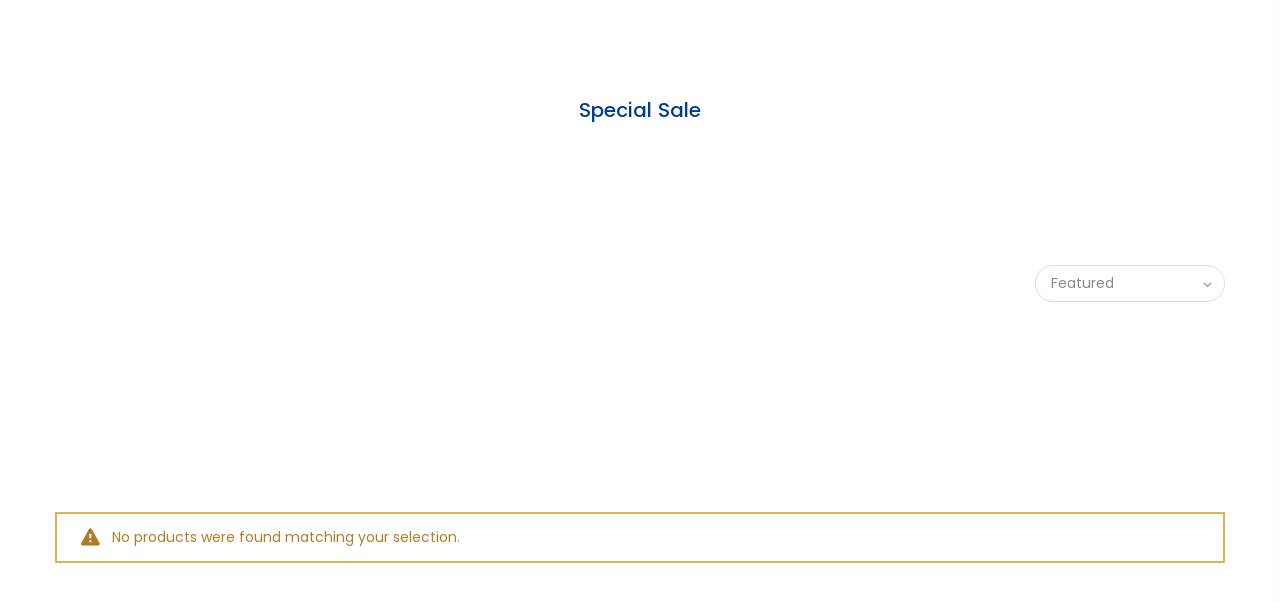

--- FILE ---
content_type: text/html; charset=utf-8
request_url: https://otgnewyork.com/collections/special-sale/?section_id=sidebar_shop2
body_size: 824
content:
<div id="shopify-section-sidebar_shop2" class="shopify-section nt_ajaxFilter section_sidebar_shop type_instagram"><div class="h3 mg__0 tu bgb cw visible-sm fs__16 pr">Sidebar<i class="close_pp pegk pe-7s-close fs__40 ml__5"></i></div>
<div class="cat_shop_wrap">
<div class="cat_fixcl-scroll">
<div class="cat_fixcl-scroll-content css_ntbar">
<div class="row no-gutters wrap_filter"><div class="col-12 col-md-12 widget widget_product_categories cat_count_true">
               <h5 class="widget-title">Product Categories</h5>
               <ul class="product-categories"><li class="pr menu_nested cat-item">
                                      <a class="db has_cats_toggle pr__25" href="/collections/ramen-noodle">RAMEN NOODLE <span class="cat_count">(0)</span></a>
                                      <ul class="sub-menu children dn"><li class="cat-item">
                                                  <a href="/collections/ramen">Ramen <span class="cat_count">(0)</span></a>
                                               </li><li class="cat-item">
                                                  <a href="/collections/nu_cup-ramen">Cup Ramen <span class="cat_count">(0)</span></a>
                                               </li><li class="cat-item">
                                                  <a href="/collections/nu_bowl-ramen">Bowl Ramen <span class="cat_count">(0)</span></a>
                                               </li><li class="cat-item">
                                                  <a href="/collections/ramen-snack">Ramen Snack <span class="cat_count">(0)</span></a>
                                               </li></ul>
                                      <div class="btn_cats_toggle"><i class="facl facl-angle-down"></i></div>
                                    </li><li class="pr menu_nested cat-item">
                                      <a class="db has_cats_toggle pr__25" href="/collections/oil">OIL <span class="cat_count">(0)</span></a>
                                      <ul class="sub-menu children dn"><li class="cat-item">
                                                  <a href="/collections/sesame-oil">Sesame oil <span class="cat_count">(0)</span></a>
                                               </li><li class="cat-item">
                                                  <a href="/collections/perilla-oil">Perilla oil <span class="cat_count">(0)</span></a>
                                               </li><li class="cat-item">
                                                  <a href="/collections/cooking-oil">Cooking oil <span class="cat_count">(0)</span></a>
                                               </li><li class="cat-item">
                                                  <a href="/collections/flavored-oil">Flavored oil <span class="cat_count">(0)</span></a>
                                               </li></ul>
                                      <div class="btn_cats_toggle"><i class="facl facl-angle-down"></i></div>
                                    </li><li class="pr menu_nested cat-item">
                                      <a class="db has_cats_toggle pr__25" href="/collections/powder-premix">POWDER & PREMIX <span class="cat_count">(0)</span></a>
                                      <ul class="sub-menu children dn"><li class="cat-item">
                                                  <a href="/collections/curry-black-bean">Curry & Black Bean <span class="cat_count">(0)</span></a>
                                               </li><li class="cat-item">
                                                  <a href="/collections/cooking-powder">Cooking Powder <span class="cat_count">(0)</span></a>
                                               </li><li class="cat-item">
                                                  <a href="/collections/premix">Premix <span class="cat_count">(0)</span></a>
                                               </li><li class="cat-item">
                                                  <a href="/collections/soup-porridge">Soup & Porridge <span class="cat_count">(0)</span></a>
                                               </li></ul>
                                      <div class="btn_cats_toggle"><i class="facl facl-angle-down"></i></div>
                                    </li><li class="pr menu_nested cat-item">
                                      <a class="db has_cats_toggle pr__25" href="/collections/nu_tea">TEA <span class="cat_count">(0)</span></a>
                                      <ul class="sub-menu children dn"><li class="cat-item">
                                                  <a href="/collections/iced-tea">Iced Tea <span class="cat_count">(0)</span></a>
                                               </li><li class="cat-item">
                                                  <a href="/collections/honey-tea">Honey Tea <span class="cat_count">(0)</span></a>
                                               </li><li class="cat-item">
                                                  <a href="/collections/tea-powder">Tea Powder <span class="cat_count">(0)</span></a>
                                               </li><li class="cat-item">
                                                  <a href="/collections/tea-bag">Tea bag <span class="cat_count">(0)</span></a>
                                               </li></ul>
                                      <div class="btn_cats_toggle"><i class="facl facl-angle-down"></i></div>
                                    </li><li class="pr menu_nested cat-item">
                                      <a class="db has_cats_toggle pr__25" href="/collections/sauce-seasoning">SAUCE & SEASONING <span class="cat_count">(0)</span></a>
                                      <ul class="sub-menu children dn"><li class="cat-item">
                                                  <a href="/collections/nu_syrup">Syrup <span class="cat_count">(0)</span></a>
                                               </li><li class="cat-item">
                                                  <a href="/collections/vinegar">Vinegar <span class="cat_count">(0)</span></a>
                                               </li><li class="cat-item">
                                                  <a href="/collections/cooking-sauce">Cooking Sauce <span class="cat_count">(0)</span></a>
                                               </li><li class="cat-item">
                                                  <a href="/collections/spices">Spices <span class="cat_count">(0)</span></a>
                                               </li></ul>
                                      <div class="btn_cats_toggle"><i class="facl facl-angle-down"></i></div>
                                    </li><li class="pr menu_nested cat-item">
                                      <a class="db has_cats_toggle pr__25" href="/collections/frozen">FROZEN (Only NJ & NY) <span class="cat_count">(0)</span></a>
                                      <ul class="sub-menu children dn"><li class="cat-item">
                                                  <a href="/collections/dumpling">Dumpling <span class="cat_count">(0)</span></a>
                                               </li><li class="cat-item">
                                                  <a href="/collections/natto">Natto <span class="cat_count">(0)</span></a>
                                               </li><li class="cat-item">
                                                  <a href="/collections/fried-rice">Fried Rice <span class="cat_count">(0)</span></a>
                                               </li><li class="cat-item">
                                                  <a href="/collections/frozen-food">Frozen Food <span class="cat_count">(0)</span></a>
                                               </li></ul>
                                      <div class="btn_cats_toggle"><i class="facl facl-angle-down"></i></div>
                                    </li><li class="pr menu_nested cat-item">
                                      <a class="db has_cats_toggle pr__25" href="/collections/prepared-food">PREPARED FOOD <span class="cat_count">(0)</span></a>
                                      <ul class="sub-menu children dn"><li class="cat-item">
                                                  <a href="/collections/3min-sauce">3Min. Sauce <span class="cat_count">(0)</span></a>
                                               </li><li class="cat-item">
                                                  <a href="/collections/nu_porridge">Porridge <span class="cat_count">(0)</span></a>
                                               </li></ul>
                                      <div class="btn_cats_toggle"><i class="facl facl-angle-down"></i></div>
                                    </li><li class="pr menu_nested cat-item">
                                      <a class="db has_cats_toggle pr__25" href="/collections/nu_rice">RICE <span class="cat_count">(0)</span></a>
                                      <ul class="sub-menu children dn"><li class="cat-item">
                                                  <a href="/collections/nu_cooked-rice">Cooked Rice <span class="cat_count">(0)</span></a>
                                               </li><li class="cat-item">
                                                  <a href="/collections/nu_cupbop">Rice Bowl(Cupbap) <span class="cat_count">(0)</span></a>
                                               </li><li class="cat-item">
                                                  <a href="/collections/scorched-rice">Scorched Rice <span class="cat_count">(0)</span></a>
                                               </li></ul>
                                      <div class="btn_cats_toggle"><i class="facl facl-angle-down"></i></div>
                                    </li><li class="pr menu_nested cat-item">
                                      <a class="db has_cats_toggle pr__25" href="/collections/noodle">NOODLE <span class="cat_count">(0)</span></a>
                                      <ul class="sub-menu children dn"><li class="cat-item">
                                                  <a href="/collections/wheat-noodle">Wheat Noodle <span class="cat_count">(0)</span></a>
                                               </li><li class="cat-item">
                                                  <a href="/collections/buchwheat-noodle">Buchwheat Noodle <span class="cat_count">(0)</span></a>
                                               </li><li class="cat-item">
                                                  <a href="/collections/vermicelli">Vermicelli <span class="cat_count">(0)</span></a>
                                               </li></ul>
                                      <div class="btn_cats_toggle"><i class="facl facl-angle-down"></i></div>
                                    </li><li class="pr menu_nested cat-item">
                                      <a class="db has_cats_toggle pr__25" href="/collections/soup">SOUP <span class="cat_count">(0)</span></a>
                                      <ul class="sub-menu children dn"><li class="cat-item">
                                                  <a href="/collections/instant-soup">Instant Soup <span class="cat_count">(0)</span></a>
                                               </li><li class="cat-item">
                                                  <a href="/collections/pouch-soup">Pouch Soup <span class="cat_count">(0)</span></a>
                                               </li><li class="cat-item">
                                                  <a href="/collections/soup-base">Soup Base <span class="cat_count">(0)</span></a>
                                               </li></ul>
                                      <div class="btn_cats_toggle"><i class="facl facl-angle-down"></i></div>
                                    </li><li class="pr menu_nested cat-item">
                                      <a class="db has_cats_toggle pr__25" href="/collections/tteok-bokki-soup">TTEOK-BOKKI & SOUP <span class="cat_count">(0)</span></a>
                                      <ul class="sub-menu children dn"><li class="cat-item">
                                                  <a href="/collections/tteok-bokki">Tteok-bokki <span class="cat_count">(0)</span></a>
                                               </li><li class="cat-item">
                                                  <a href="/collections/rice-cake-soup">Rice Cake Soup <span class="cat_count">(0)</span></a>
                                               </li></ul>
                                      <div class="btn_cats_toggle"><i class="facl facl-angle-down"></i></div>
                                    </li><li class="pr menu_nested cat-item">
                                      <a class="db has_cats_toggle pr__25" href="/collections/sea-food">SEA FOOD <span class="cat_count">(0)</span></a>
                                      <ul class="sub-menu children dn"><li class="cat-item">
                                                  <a href="/collections/seaweed">Seaweed <span class="cat_count">(0)</span></a>
                                               </li><li class="cat-item">
                                                  <a href="/collections/sea-tangle">Sea Tangle <span class="cat_count">(0)</span></a>
                                               </li><li class="cat-item">
                                                  <a href="/collections/tuna-can">Tuna Can <span class="cat_count">(0)</span></a>
                                               </li></ul>
                                      <div class="btn_cats_toggle"><i class="facl facl-angle-down"></i></div>
                                    </li></ul>
            </div></div>
</div>
</div>
</div>
<style>.btn_sidebar {opacity: 1} .type_toolbar_sidebar{display: block}</style></div>

--- FILE ---
content_type: text/html; charset=utf-8
request_url: https://app.flomllr.com/store/discounts
body_size: 24940
content:
{"priceRules":"cada9a72be70f137c6cf6460d332be2143be7d7cc3fb7707b4d59facbb9745e5FrkhHT6uXdJD0oxLx0QLc4nTqilsIZfxbXLfLN424Y3dFJZCkLB0s7gEtLeCBHdznaalaYEzkjJ55DnYI6LfP6JheCLjEEcgWGIHAU8GwSfBAUS1ed8fn/IECMhXpJSl1Zw3OJbjXA8IcfM5q+sMfGGNUjqAAzDsS1eBG2JhHTti+2+jys5BxNekEVZL+SwsUMp+urNiPwpv5uuuSI9+CBHjzz7d1r9JVc8rcFFwPFJAr3kowxdn/+QVoNNUakEUHog/sz2jqW9S89ssicvvYIJKeQYN3QOKiiyK7M1A5DPIuXcIbfyvK7GWKB9867OXkIF5jxeELxYAuEikE2oXqfsUmZfRwOmLavxFRra6tuJSozWUc0OgoRzdDldru8dR8FbXg9NmFqqTA8y2KXFEE71rcIRtz6APMTf6/J1eY7QBjI6rmytK/W4dWwgNyw0/MJiUc1oUjE0J9WZcVYF7qJKydv7g/pCHVksKP1pt5n/6m3Sh4Yo3le/4KP24HyasnzMd0/[base64]/HlMz52SRsQHntvUsC9vPOoRJfChBcaJYSqrOGtmhYrfBRWSs+2Cnlis1w1tSDcdj8/QTsNMnfX1NEHOwGf+p1qgrxEVouXh35eU2iymB80ugngnG7++Ra99u/t8z5kr1BOfStczoGtHr/Diq+vZeaJZEv79fFEVSL4xlV5INOd9FgXInr23SiZKcp6J0V+4edxwsjTsuhgvVbUSZcZQYUhiKreEzTiXGM+v2JZtp5LkzOiEh+LovgLzh+ATTwyiOxgKwkwP41hG/xHBPoO2PLBlcQbUrzDINJAKaCQyNGuwSGtYlNX/+bZQ0Qt80DlRoEnlwOzFzjU8JGKp/F/[base64]/el2+sWsGtlSSwl/wFEuAvOsZen2oKHqCs13gQ5JbSHmcpeRQHFqbitOCnL2RdqEnbT/UtXAm/vrKarPZWgrS/QIMkVNesBLpLK1ltxupjFDfHdxu5nfUT3xO2NorICAYrRxOB67uN7ON0n45cQtJbphkac3Ldt5f+BgmuP9rXm1rdKHThoOcy/Hdal+jNqwTZITkqAFpHwUpU9siNDnXkR0gZVGHG6N9C/ycnHu+XnSVlNx/[base64]/Cj6aRjwS3zCiBD0WuOmpDkD7BRQFHdrHV9nper/W22DSQTbxpCadVF55092RhVWZDx+zlGj8UUB0gEns4FblwBOXvmV7y33b1FlaeRgKiQrzJoYR3nA+x30BEbajqP0lNFme6K7AP/RNo9ehQ3jl9UZ+BWRiRl0NEtGZCpolWVaivq9UDZzV47wlq1nnFDcJW8ZhiEJ5ybpJlq6gvp38kX/L+doT7uLtbfXQaq6qzSplCT+kJvdh5xaQ4T03veK1xxhzG/4QW1IA74at/RoJexH6SpCvsfqKWtBiaZvXPrnCPt85vsIKytOLZpAS9KNABc/9HgxeHmeojE/ymBbjt6Kdf82exhwCKt61CYX2LRca1l3fMZ3S//Xcwbmw0UhUza6gVpEP5DCeisRwOlAJ4i9VY+jarFQZO5lmYKsvo+1jr1OjrdUyKltsUFRZA84pjy55bDKjo+tDzRyrGBSH406lmFzQt2reYLIdqLMAzpG6Gt387179DFWJV1rA9yQt15QqNTf3hIiXNh/mq6NrF+PxxvXIAsd1wCkwJ9k7L/gYkS7nfRt4R7qzTHywsNa967S6nn+AX+K78W8SS4nWyuxy6AEL52KLjteGBSuFOO1saSQ5yqZuejM/S3XQPFox9g/8U++JvGSLcPIG98fw9slznmlI+AUjqpfKMEDxYTvIyuIhSuEds/QhXBJ3v5wkCnmWp2sqUf29LE/9d5jFSZwilP+U55K8bF+Qkf0Zayaps60ACwmc0iLI4dYKmM6R3cUeRiZyWY02ZwMBHu+JKKe0EHdJcui57TrTjveL3oXjG5bi/9e77C2ePetQPn13su7r2ni+MVI21liakV9HbGrbkMJ/ozdJmlGSFg2pWlfIpzKfCE2+ls748oc1qokMN/9NP7GM/wUsvYBPW9lT6G82RGIqwXnsdKJJWlarVOfQagQBjcYsgdPryVb+GZ5GSpRgj8BHeii6VBvd3w618HW2ptlRIMJ92lZPkaxjOVCyinYi0PHaaTKsNr54ERnfwijMenWg1o9aCBuGjM2meWHKeh4aiObs9hBdUTJhygBt8lNoINBFY1/BBFEoNUdFAXi7ckwZo0v9rVfIL54jHDvYM/DijyaKFqKMEAT1iF/OchmnIXs1BaEp/tPcXYQTxqxqGy8sETT5zMTj+1oHxfWOn7oZuy5XH/[base64]/havtcki2kqTVqD/ViBm+JmECzx1J71cVxObd+3JMLVQys0nZ7KnmZfHGiiHN+fpso+/7nT4uUIQAAKu6IjZL9o9xiOAQaNmbdon6HXAkg3rr5n3j0RyEKSW3o9uqmc0YKKzVT9YH+9a3J7Kve69D1+GIjmafzsAFI27hM50QFw+eHvBuoE0mr+1QANf6V77v/cLGmDc0cWIRUg89IgN7iIsNjhtNSxILErwD61sp128jWiBsWoIl08W0EpFK8zhrQefnOsaB6j7M7qU/c7ijA1MThbnAzOweslVPjzzPrwQ2uxPGXvgBa5thA5HzoSNaYxQmNSWZFnCncll12Aj0mlGMie8+k2Snq84qgxMueBHgjsPy6x2XdY9NSWJ7kldTsh68HFD/tq4O9HYelPc0VYyOvCoBupZ5QfsIJI6xXy+V0mnm2K2GKM+nnQqM4A4bjYTz2EQAxPJyEqwSJi0Pv7YT3jnuiN7HmEKtnzy2pFkrMIxF0eSKdg69VwPC2JJp5nM0VzzHgHYGBYi0WSbgRzPWaG8R5bKOehpDA4nd1cxL/amnAC4imgbMXpFwMmnYEyCq1WRVgoRKqLdIbnkZQvsigCacHDohIYectSq0cPY4wd3C7d0xdVMeuNadUL5ttyG/OllD9mASM+rSl3EK3gNFEYqnLvJj/gfMEwoi8CZBZQJISjtyYDXzvYD1hVhw4nDYXviZYES5/r5IoRbZDfKkAk2hW4t8czSX1LG6zqv3oze4OIUX0eP1I2noVsZv9q54ImEkwApDXorVqpvyohrquWG0yzo1OXlg4UvKhwlnfrgjPTbYla/GUYvPgSfeuc2WOCBJuBgcBxsWwjokl97DR2Cj5we3jTuXTlzWTbGximeZDc0+dSZDoiKafRtlIoV5HhhxBxa64D2FcIipED/AKlRNWNASumUoyQT5fvr2zQhrQXSlhWmYFcWNpGgdgvDlZEtsNOc/sq6OQMxoBbyCZEYjPDg0/whJN1kAtlnkq4HOYsHxRP/UExtBTqoYeZ5hdKLwGCseA7noszuIDv2hyJZlz+Ykwis4aCSeX00ErHuGkptrfcN18JGXD4qPLpJamECj6Mc1KtbFpfz5zlM3fBCh+JEArwvGErfzJlZXHBbITpVfY27ZX+M/ErvEikRBkNPh/CuSw/PeayWPHVJZvZET/rnZZ1Z6giUuDMvIIL7m3HKj/jExKWfVLh0ZdndkrauMl5/p1fFuTgb+RCmCSpLvwLphIi88HVzTA2xmEV9Gb/um4O+JFQ6YJKHGPcmskA5dofCIHCZwHujA59Xb31T2PTaJfTH06MANP38r2oycHGp9jBLV3ylI1UhsgbbflSFB/n3GIDanQbHzajg2AQ13lqFGd7HSgW/lTLHQo2asn7qbnUAbO0ythcfy86iHdYQsK8Qcb55ULsLG9dOrdIOb9RCV6NqGwAZ3S/eKi3aag8utFYg3gc/FzcS827xhM/uXMGRwNx+EuCjlRVFa0eKL/2ICdchSycKyRb+LCn6CeRd4T8oqFR4OwgVdT5MN5fbhm/PQGZo//OJ3tUtVJ0EmsHQR3H4UnvGX10czekA15+UIHLYKv3auNVFKk3qzlhUcpdLdXZVsm7+PQwuoiFF72Dp1Tm8hdKs+mbwZWD5DC1S/IuMCUUed3Mhsg0XOMA7kHtEqwLBNu3ahoieRpqYolsQP+R3kldcJRrdUcSmdfestOy/HHKhi0euOwv9w5AXW95Se/e+oKXlbXOzCX9/OK7pKU/khH8gXYzd/OMZeteT3+HMJmEpD5RQFGWI3uG3fFXYtziycrSwyfwTd7+ArlSlK3361qKCOVnYJBtxISyC0/563iPMfVDnLC4p8PuPbfwPgzS8OOL/[base64]/gUygoFaPtt+L6qBmndigWFi9BJN5KvO1pDrnaP7OYXy9NUPc2VRvrvvhjd9GWqbGxfTRQQhftf5wlxsI/YljrFsZyryaaFHFmkr+oFIDtBF3ic510YBopLQgh9t6pKkS2q83olLN0w1/n/4sqmXJMcr8wc8DI0K5vJqUiNBYLrPljTYVIe1gGHP323Y320yQPI5tzHQMOVQ7ymmZ2BgLba/Qp5ighCRkkcMnblrPIanWUDltvU45UoK2HNMOWnWdtf/T+2IJ+SFVeyaDFWPh1IwwhxxbVKZ3dnx6gYcw6QoK4zF6goWxMGDngihxNB/KMHNIKYLJ98hoBLAKVTTus85kBluAUklm/jpDx3d4DURPWT7MPY5jl1s6vMV2lNSclagRNx6+N42FnHxq73GcAxwG+jNf/vQuEdVrko20PSq2CG2SMhn+3WPn5skid0kJxIQwMDU/unTu6oWC74+PvI8rEEg/+mZF/xS6lHH0v3m+LvzMG75WcYAHCa844HeSNQ1j1/tpcNAPjALKx57wGw3ur6r2K9oEiQVqHhMjps1FuuBeh8GL69ohwabDKnVCvsa/S8+xPKYZp5fKUSr8H4aft0/Ku4V8W1ikoe9EA+D15H7wc8Tcqg46QBIpOQX1cepgD9k2v4+4V7SyMIY/CtgOcBEvetS7Q9MbxSMl3UDYPBV/wJhUHAGTg22IbsnHCoHtHSWUVDtq+6b8vuwa4fhztF/mcbYT/[base64]/VscdrCW86vBbCF+ObXAmrn4LVtfeqDC+jR9m3XG85RitrxB0FLKIub0U3IDaADP9Nql4r7oE031cgbCAqVCEcqVTZXvSfP3tucgb/3uxPLu6vZbsoDFRoUMu+HKjuKD8+yvEoirMubpE6EZ4yOVRX51I8d4UFagKSOc75GwZQegnxrzJe384g+jdawsP/HO5j2SSKlhv2wpikI8Lzb+3OgjWbnyxhg6uUKi74C+Ahq9f9udaEjGgfZxg1hIAoCA5tpd6s3N6niZzdNKsKq3Lyj5TotN6T94/EaMDVqk3pPrRbHvVkxRjf9L8sSHo3jjx9E/Bo7nHczZQ6mfCw78k66XTcCpq8TmLur2UpvJQAYlzmMbzZJ1zc3bp/7ce90Z45Z57j7TueGAknJJA6NtvBKIddwWTKJ8L7y/6ZHwrL5pWJm82K1Pjl1cS52lP1XoE12R4Y7QRDbkGPE1U3hQIzXIjjnGjzd8a4J4zefw9eMELQKxHqaZlYWWylQKemTmD5ETZ4YAOWmmUd5IhM/jx4pkocTzfghXkXCK/Xv27ftbGbgPppncTe8t+PvRfXWFJ7QEEkgNtodz6cC1i0LwyO/1Wi8atUzmvclF/0ps1Kq8D13ahxSwrQy6vBqPFP1+HJZDpVlBfcnqGQoL0bcNCPPFIGwvCRFhRXcnMKFYU4Hs1vAFX/HrtwCQOlogfoWRPHb9M4sXo0eaf7MSbDecnD3n+7AgZmJbTZZQHsnKgicK7Q1jsbwnEVOXJLCq63c8h8evXoaBguKss3v6Gw/xu4O+9DjJL3qviomr2M/38TPT8nBR9s2RMAV++shZlwiZ/jIAT4vwvKgGZR4JjCDSEg77Pcq2l4/cEoF6uUedY33/xdbudYmxsZFXh4pjxUewKdNlx1UOBbCp+V6JQ97rZlesZHFEWUgEGXrAN5sgIWZBPrcZCkfaQKMVWuSoDtmA0EYkX89DEzSI5xt4XjgYRftnCFNrTVkn36ruppyBcLDbtGw84wFjGSpBqeSIuG8nyO3U0Af5hg1Hm8D/X2KYbLe4Yl/2wgXlq3HtuOFeHUE0IFR03lzlTY7eleyDPdXqX5YDBrXTVzSAKDdsfk9nTlmZky7Zar49gJGF8gR1RVgxos6d6c+g3TPhCpMYNI06nCtuGXOmDCF/wu5DhRt0JdDdmA4QKCPqSKNd+9YnUGBT77ADTIimMYos5ue7Wsay1Q/+GCSTO+zipLVVFWJx2fT6oZKYKQIQ30tAyOnPix1+gB5uFk4TSvtdFReX6AH9hWia//KzR241WSBMkQFNRSotEcc1k8dmOPNo46h7JPVO7a4py7S82Bw/uw/[base64]/ZlbVhWGKutSh9wbVkltfHPPwh8EGUDqAwJBbioaXg9154SEvGWQ1hRI6I+xv/qofQ+gnMzwS/sokw0FfWwENMUUFm4RsWg4ciP99HIJNZl0Ns9Lw5yokDNEtY56APIFRtjGeXBBspoXEJqTq4lTYKLA+u9sgMr0Jo+y5FlGaUXf0cuD3OMsq6EAu63HWlE+dXdVp3kRkoItJEB4T/u6mBIvYI5DOaGKv+28WPLfhrr3Gt5JA2ntlTxRrkha/5TRGxbVjV8jR/aClLVatwd0cCxlUUAHexHTUiAPebv9+uqo28gtSU36DEAX6nGHc8OMhsOJi+cvs/4rLyJGv8IrSflO8JkciZ7XcEegltezXRY/4AdBILCWJt7Q3TInb8bAz5yRfzxgtp0JmzCAwZtB8nT64TiF8tXN1Y9CQdnjs++Ym8XMZh4t4giVcCjMq6k6HrjuB4PTMpkt6Y0nCvZH+fnHDbX99exTBdDam9vr0XfHUg/tkKotYx/fQcdoPb3kP3XOLU5DErGIQ2jq8SESGOv0fPopHvHsNhK7pG/+NCxBHPH4oOyEer7Di8oHohNzWYvYpVb71p7/18pDc+gREpPhTFlpRKPVYG0a0saspGAjVMlOQACxwAUsFf+ZiaFwrOtVP1dbdgm1KA0c93NomTgdk4xqlytLgBSSXUYJox+NrHaclqcuD1tGsmcyc10eVpO0AYOHanm/O6wTAviVwRB1ew33r+Rmx4jwoVqNOUs242czNdmyGA93TivdPifX0bc8BN/tss2qzacVbs2OGYcNs/nPUEauZDKWnOTdws4UbxMEpnckSubRP0U+KEqsRvuZW69ion92Q/psEjzz7rn6RRAPzunnAkdfE43qc5UW75MjHa1kECYTodOxk0Nt6NHcOrDq4p2/1NIjfimFkII+swtuuv6avA/iXq7J4tMTWFNePlUVVL7EEy1sI6DkJoJyd7A6nyVQIFmF7GkIIVL/DeIPl6UNaY55rB4/YERg4lUw0Se0JLvKvwch7y87FP7UBci/MJuj3epZQxI1Y/[base64]/aVfDRUzpzg+t9spl/wy1ZtlRwBtH1Fm/9jyUCWB0mkWrsg/cGh9WH/8EU3mnmz311mdGWN9bq0Hf8+6gLhQh156n9x50GXjAOZ9F5/iUryc9bph0vqezJ8Udu2ePHHXGPVdz6SdFwTv8OjIII+Nrx9TwDPkvglU15/D69nwUDBtBTqtTxm1f6J2iVupHwR81JyKzUG+aKL4aF9/AMdDPONShNI/NrUbLcG2s/[base64]/VLC379EeOKhCpeKBuph4hox9ZM2RQbzeqkFWa/crNrdKFgpOLsfCa8kMSjp+EqFSMTrV49cTZHOeDtlKUE24q/tKK9sQx4w9so5xZdqrONqlkib4CxIsZrgTAKlqcTI61iHzzweawQFlwaIfKbdiGkzn16JSbz4LAwXsmpu91vvfC678Pi66cZz+ty9NTXW8f6bLBqNjqvRHgJ5eqbusuZSU/3vbLm+0kk5wsv3z94IsjR4G3ZgUGSKCUkmZ3m8HCfEdf4i9EdyCsplWKuXbyKNJ7Px6Ix6WTKnDuuTJRxF5DtRGsi7rgn04ZcG6wi/5cBJNSH3hNIcxShSF3jQW+M5e1Ll7cOMtWc5dS6VrmrHhNtmZj0l5buDDnXQVlnpzeXYM1LEhD6H5xluiG80cCSnqWku5/l7mLPNVoyBB4zJ0HBxCL9VO5u4wB44s1naVi3NWpGDPu2+fGlc4Ql6IMpAyhQ54r+/xhhZS8iY06VpPyzfDfVuycpb2QkrBasfrVyKPdO/FIAajgOm8uu7+nLdvHrnDw2k7aqCnXAbazO41eC6gLhqYbeO2EYXAmTil6GFUkXJK9HxnA1Uu+66mDCFitqahb8YuBxpf7WycZ1BraucURG6ZwBQXIYTEA/yEUP5uz0GqKCLIn13lAvrC7loLdl6Ap7hcDBoS2W6RYNSPF0cxKfPNXR1WI77wx45AX5HhfjVNgHZcTePwHwj1XFrEOdrhp7gu1KKW8XCrdXJF525ni7CWSwRbgwg474gziz+4//uiMcy7uzE+E2rrb7ue/c/moFvZ+qY4iW5AOreaP2JQm0a/Zq8C0pWmf1jGv26XuOTADvil8JOcS5wlnKiOUkeAazUoRvonFeImxVuxUH3qKHbx0qSoTo5C9lTnsXOST0qraEVo6wzU7SAw6EdFcW/iIWkf4/YjG8ZE4gp2JgaLeaMorgLAxXt2/Z4EFbCQ/tpXPNYeCFv9g7dyIq2wNWXx08Ywj0E5WE6gA1AuFDcMIjCoweUwPKvOq11v8GpM9mBdks8+NTtyi52FXlGK+9pQfPjRvhhkvwijaMjs3AfuqJacR5joKBWI5uHw+bDt4vgz7oZOxEWvGmLsQLVw7Z7xshp7AHH+5cn+ly/1hlZ8UpQnSqq8eXrsU2v0SIduofscjSTOT0uF1SWEG2Cks8zdk/x2hbFIdjb7pHF7PyQv/mN65fUO/BFKPaDDEzG8lF0QAouV8p3wTCzVHYBgLvYwrVkhUfIM56TavuKkMaFTyqWY5VS796jIL6G5zsxyCcVUNePMPlC4SJcm0FL1sfzi/4bXMnVoK+gMFFDbURjQ58/qTPxSs6m9zhDfoQnSQU9oHZOIf98VdSpcLTfF48k5+aNMX8+c22+wS/e5l2us4zkF7XdIySygqhATAxVfWDouUwq6vegK6BS+18nKPo//RX1aS3QDGxopvjevhTKgMthCYYSFLfBxbMz/wWMhZZc/6FrttMgGVkTb4t/vlantl4Zuw2nSr7MBI80Qj18TSH195sZ0W4Wza59Btf29kUUc8edfrEfpA5ittmnItylBFXOTmSBABCgihsDyKM4Or1/huSyZYIfvi37I0hbYi7zBAIi4YEDSiiOF8yuPqx67maJezQQmeO0hBVeKjqYMDz7DxdCI5rx/QLDEOrYKlyV00EIUudDUcHqmhNsINlyaBhAo6x2kNveGJgv4pR22N7apZFQ4KQ1k/vR30djxX6tnu0cgJcNyVrfk1dftsyfAy5ReOdl/WOu2O7dnnxUenozGwEHGSlexP5YgCVGZkm16s632nK8CoGbgeB5kcVp/I/yqsxidQMqFlbbG5mYA3SP5YFCTXKzAO+gOfCdd3NBKgorO1URjCvLuesTyH3nfvDI9f6ECAhd2RhO3dDA/9slzi/cltC47/ObEYp4sOHom9wu8JHedr/D9m8E82Qk0CmUXqYNWlu7+Gt4+VymbbtozD4uPUSh58e/uLcqzfz9yPMkjpzAU78lO8E2wJ/DNbAhAi8j4VgW2PaSVxan9LdLkXPWH9AT6XnIvSvCEB6rTBiLQpRsCf0qaCGn2+5EQdS4E8Qphi4eoAyd3N8Byhp2Zs5+M0XQkGPf2tZUm4L5yRxRg3/3E/fEcw6mcfSV3VTAluCHWROvZQ7CMDMWAb97QO22YhEu/P4Vgdc5lPn3lbTBU98kR4XHlSVCTgarOT2OzkfceEElwq7dD0JI53bjW/RB4Ch9hsNg95jACf753OaNxlimiFRC1mMigNFnmUFmoAx7OqTL/LClJHiTTNTLkk7iYPQ83sicNVRmxeoV0KNIYdEsc1VblImSmkdEGNp6jIrMCvnaKERFnPeMxhAz4MbftjKJ42HZRjpBjI+w43BwvbJFpRnHpZtD62k3Pki5oKUwkgdzB2TCbq+40qWMEJASXF4Skus8Or4ijazqKmBZDW1i93wEp/KTbc2djYNPM4+ZAJi3++ZYq3UJroWuEIpM6ir/QxvgzNAKfQoaqSLkp20R5MXyqIRgGMwRFAl3ycr8vkqeD1YIOHva95FnaQ5tceZTtro8Fc7GWzRho6IV7/pKIl/fnr1A47KQU728oTm3fUA3SvVso2rqNUy6oZhH9INj3Aac+XlTU0/fuQd/uKugbxrtmO6q/CmN2FnIl7OLtW2l/VgePRZNaalAfXMlwZuWBfFZUEJSzzw8A65koGK0l8DaaqaNQnl/xc3qgdINoFStS+gXwkaxWNJxnCecZ9sf9rmBxarAnpuHJyTS+JB6UJeqru+Zjgo+4vaeb5CbuQSpGAFpMsa8GF8fOLtyIBXhfuJvgrIwOizzf/p6fJIQcXsBJopaqiSETuhPZLaKjGl0/igMtR75srVcXlP8R25jYi/dfnssU0k1v8xgjN3v4QJFGZaT47TA4pnUAggA07JgR1iEGYbB+ASkok2cK4J/9PD+t0rON8dqr4EYNX7MmW439lpF4oDqrV/GUAc9U9eUjXBWBJ5mN7uQz6CJLeQ34Q45QrDDhOIZ7Qi37tIEWm8Hk/oQZ2GiNgDJfog3gN0qJYcXo8FdGrbQLOlPuzmisYDPfCHbBTmENRaGjrss8fCy7EGF5jTj3u/orh/18hDT6HIh3A5uvcLS6S+cXpbUVe4bLDHAD2nkx20EJtSIzZs8ckybHMhwGgfUuTih/DB7B/xXmCGJtV1+AhyU8caSW1xlcIAe41NYRT6JpQ5h4fUr/LSECdJmAx9JfY1JmN38iG4Rl4r0vYumRzAbA+Gq2daPsIvYbhZ/JKqgV2jrv4AkEKIxO4Z2GrtCyUVClRlS3KfKXHbpf25VrWnCZjc6o2J3DuO+exL/XREGiUcYH1M29rINP5tSJTQYQDVOFKtYWwp1iKZoxKLx2MnRUNV4sV0kR0AMGg5e0TQ3qyWdef9eDf03buiQlG6o85eaJL8VAzQ4Od7Tx4fJ5nctt3xL1U70OaEHGifEQoFPfnIacZNBBWApQ7CezW+94OkNa/7Sx7jqy/NPkKtMFtzz2Xjs+PHqcMUZc/e2mX1i2zAJieqonWxzl/AsKiuAl/W2V5EtjWt7pUTqTs+O45QY+ZfFagl3EgSnaGF8po5rhIt/y7324A/SYOZ1CyILAM+QAvVUfBLV8K5Xw+sSoAUgeo1Cf2GY9HJjMpFCyQj4df1HjM44ICGSRDQEpkIPDQ1UHWc2Ezg9JNc2ggbEsqeAewlwHOMv57aZCmd2MiCky0A5NVOlwoHoCfUAAkviI+bSoaoSdo4K0Z/qJsmC2l6sIeQPPlMPLBT/oxLX0aIa/kXZPtw3RQic3HtikdzCh5Ck40Leel1Ktcl++0H9YG05BiEPKpbYP03OqV71BVPxNtwhY0gVOopY6/IMX9GP8qG8bGy0+w5kdwx26Ibb/gzP+IJUvQSlXMV+b4M+j9QzohF06l3NvigrP32uYTlWRwxw7iFq1/oxO6JWC9/W9GNOl5PBX5FyxulwxmONxmzva5IXmh3jNF3vuG1tQ7X34q3jAJLKaoEScATKLJfqr3hxf1WYCyI9gxOe+vBn+F4Zsq9gwtxb1uH0la34aMalWv9nU+EwhnIApN9Nhu7z7prI5OGrRCIyyaZrzezjzbBJkH1DYoj3zRCDQo46/gTGvr02tEjiIv2PvhgcR9nf6kPRhCViYWbZxVISo4a59lrEnFr3DjuONxJ1NZcYsHHbjsy3mvslwBS3IitcRTvvaHeDYXBU9m4qtvSzfKMdaBhCIERBWyk1wdAoIPVx9kbpryNcJmXUHwpU+erZWucro7kcO2ZEk9i9Kh9O1oEELIBZYB/km6axNFN60NfDFQByNhkQzMQhbkKWYk8vO2DGho9X5hwgycEG0TFpjzbA1Bu00GTqo9t1ZgApStvMezyNbKt+gRYK9axzwuYA5zR8w+1z7mIkCDqcWz2AThwBPocFHj9JJ9ePl6KqrMXgFHeNs2Napju+FvsIBWc4JlR7MrogfvWaUL8E7unFe19yjNRP+d/zdYI1SKGaz6CDdoiUQBvTbxHGoH6uachZNOZmclb+Mvpnp1tuk9DecJvdnZpw5fo35PQZm1XTVdso3lMeR1HlWz57+bFkZkKeYHDuAlziMoNBBQYtLR1BzHZlFDT7aNG3NmjLea+xCX+G+estQ6h2BvsUGow4FvniBbgW2Av3pmOf6DqJtOIvc5LlABmX1/nWbA8ZiNYdH1+nnEXaweBjjIkupuTP9GsaQ8U0eklB/1kuqUgwtrs+Nd4NuOou0juMjsdfUfRlFIN5VfSeOAQ83TUsCj78RC/JHAGPOyVK2CBvpPrdNg7cVOI28tfQP8QX1BMxU7dJ5D7vGk1DReokvSm8S7GyiliRL5Upq1Xu6Df4nu4wfZRaRQJlHhUXIRF3p+YlvdPV3udeKkvxusmxmfNxPPgYfwwkLv3bXd/NKhanLzBwouWr17KeKAet+B2XoWat+u0DNnCh6/afK3M5SZvzKcbYiYdNdEhGEcM4kcVAoAmImumk72JmX2U3k59qHjjjlvSeJ/[base64]/sISPNvCSvDxsb4cJAarYp2G5qU5yNvrzGQPu10+ntBu9SlCiv7SD3F/GpjiSgwlVZShHYOBz+jNQydAMtFHowXxQUc7NIvshqt8nyQMrUCpWNzV+vLddHp+kfC6o5Aer/9QRJPnQ2ISQjNuFEallbY1Szpu71FS64pb22RBoQ+nl/enRlXUM2cK1jFuerbPXjKMvbEkEEivfPu4BevoapHBANzMT2E3lGe5yDR8QBym7aR9WTWqEezARRmiz7mJsToTVB4V78To1QUtwmxSOiyxL9EJwC5CWE0PRsD2/kbZaTVdskfWoFd0RBAaKpZaWIs7AEwYYyfpJxf/w4a7SdtkOUZ6jHPXJjdatHEkDthfE3Z72UxJftz4JsmZ0ShlOpkja/D43Fq3aMVsLZBhSSLBT2RjPa+Hl6iE9e4xD9GSRjdfFMUC3sD0Y24y8xVkJXmSqeAOhFh0iSS269SeTj6vWBOQ4wiNkElw3gBPTtHEvCIEiiiz9j7uD0WCJfn7iW1r1wbrF8ihHpBwMiBV2MsuQmtX8HQUFv4iOeDbiIdJIRS5tNpZGm0VS/CGF3Dt3qsylBt2z+UKqUUD2/UCHMzvVvZQZzmrF9MODzA7j9PTW8LMlqt57LoMNkZH/nPrDlAxQ8yWQ+f8ZuOibGBdorCL3eNgCGEyoGp4r8g7JQSJXqIt3d6UAPkUux3bOi+y8nmezvF7qf6+w/8LZdWy9ugPuwz1odd+Q2TiJk35/WTNaCcIfDitJ3/kEz06YK83bgfrZXFcdNh5Skg7G+XHhJL+zJJ7GhYo7IGmR58e9mz6SJhN0NkOi0N77z5lJBM31wwuq3lgigvwrdl9hAU6JCuSytOkjsO54Ds52uTQx/Ij+hEtEKgJdBukdxuYxGegCKTk2Z70ftfJbkswQ+7Guu2RGEheVa38wluSIWuhfIbaKMWzS8pcQaMXNastyh9CxKSLCA0IwcR6HnZvwXGiDtO+XD8YTlY/yAAJvSWgyzug6KJe+ZWSMzWzHaoY94DJD7V4y0EF0WqK2JWigWqaq+98fyhU2tDXuywpNmJ7OIHuzvIT0RoDhZErs+MliJ1i7VtEykZF/FOMOq/EiinbGUSwtg1y4u3KxoyXrlOXhz0slH/uaQO8SqZTgIu4zVkubLpYgk/1zJtKkb68O8jqzV3valeDhJop+guEP1eL8eWb75xy8z1hyps6wfbr2vAUQdp+13ULS++W6ORktC+0CMIAnSEitMCT+Wy7J2+PBEofvHjQUb6cJpg72SFCH9A/Ju8qeiwu48zPUHMxVOrc0kUiFfRWJeriyg7AMLarQF4GwZ6Cv5b5wJg1qi16u6qJVJs0DftpSfFXGpCKTsNHo/wgHtiYSlhcDpMPfzSkhh5x5hIIDdaXD4gZHvh4yGjVyhbTYhie8zN+Al9QsEdNPHMUIx8w5M0ucX7uQ9dNCaLyf/grPuuVPaYdnANv8mtHikW+Xx8L3UVmYowq1GtfAI9Yvx7jDcjLODVZ2dnbqFJdHCZEl4oZtScNx/ErYLy+qTmpJvTIuoHoprW5mz/gPeYdInfuf97h/a7h6xFHTDdDOWO8gGmPXK6QmWLplnCQqxDQWjaxrnt2qCIyI82h3LR6LAro6y+pvKywn7RoSrM2kDPaDOKpoqH+sKrxx15dfUOKSbTeOniQuURy0VczMsOVPy/MXcEHSpRKREathMIK3Hg2rzeb6wNOcdgWRtbWJCau5Hb9O0JMEkh7GLe9EQeHzPU0KwiX6O8D3WfsLe4OraErEIWaaK90v/QORkL/g2AQgiYlGHsAQDHkJE6AL2eKvFCjaL9r239XlFkS4tPqYOqZ88BFNunTE6g6tDlZRB3+x9N6vONreBrIT+u1h236+n5HUxFF0P/ukmp/id39O8f/V2uq4LYpz6qXkzWvk24+TQKFCAqKgu0lTO6zjWuQ0T5a1V2UP5ygFfbDM4yLE9sFUVOCM5m691TzW53NawfnS17tW3+PstV6dQNFJyKOjMvxM8wjX65B9o+B1p522/kZKPiX2Xtm6HOCxM4CWz8NrrU7VoqKkw9dzw93/Vkz8sgBcKx05C6YZvkzr+qtJv8QDmsnQf/WsX/Qx/HY4CObFwbhRpdMe1UZhg03TLOOnzHicZwDLFskRLHbHP0tB7T1fg5/pRSVNGfVw+KXJQvkYBkb9Nrcz7/qQF7JD4qGuwrrDhhAt9FW1pHGsUKVsGnt8Sqk1zpYNiAYK0yfE2YamEd7N/+gLYiVyBCDvccO3SyyJQyQSohfG3vCNy5b/[base64]/U44MVtnU6r6gBDw64SSdmT3RYk3czZAaqJNd5ioGiEsgtOjnnBkWzAvSVbtOx4cjdtOsIU61sG/EsGWCCpXspOYOFWwGSceVSJU6q7KI41GJuVZnJ/kIEB8mS46sq90gRoEEMb8JiMBdXDippKBYmsNylDpgEFdTpXWs4/K5ERUtxD4voHoauPv3g1nP7onT9I/v8WXPgPio2u6x8cl6851z0+2+f2z0qhgmri+TXEcJOc0j85kIzIScfjNy/SmR902/E57uZVcgZxVK3Fvv7Spq2Rh3/Fl3BrxCVuOE8rRnQqk4iutODkZtGGP6bWmFK3XzTP77mt9iFKKflr+9O54RXpnAAOSiJivtFxrkWHAVcS5ThfoVyya6BJHXWdyZfV5etjsW685sYkDdedu8Z4BPiGj6FdfX7jf2KYgJy5/kJALt5svvyCeHujr5Txw93fIE3bmt06T0rU8UL0FjMIl0LhWUQpFbiFb96PkiTV0WtpSgUQ40+8aGw6fvH/kVBKLj5s56aNMlPDorrAK4KC5FVeIVEDtGOcd77dLneAcTgxK8KEkDX2XFaa04hcPCwXgkCJZjoHkuRZzAcyqECqUxCHfRNlIFdlmZNXnO9PHT6NM1Vch03eQ2GcLFEYcIV7kSKcC3nscYmA1hqA/pruYCNOXwpodJUpIqi4pCAaPM6s3SCJ1GOdIPDxrW19cdjidbEa9/xd0PwUHFJcjGrUwTZdiLZRZ4ndH2D+XnLNOgNy1T6bZTVmVb6gnirt6E/A+lrl3+IaHNYASgLe1NjcD7fEChmPRHIwjtosGrclHojP/eF57oDlBsK6FcI15R5NhK5ymvgcAd31c9vKOTdzLZQ2wAe7lsGtvzFiuDEWD8mHBhXTE7+mybRy+HEnRFS2FUZH50wFs4bg3ZtAEK9BdPLOBNJl8ZfLD8LjFuDVqxze2KDt/E2N2L9SITxaZgiNQc4UMWRrRrxaxIP+gDLNZHvBbIhmsfk098PGmTlpu92F1NjQMfdNN2TSU7CWa/Jcjibp0FJLRhyM1PeTSJNxZaV3tzhFq3QlTF29fGdfcMIJVA2OHfcYmbxYepQsvhtkYolTu/im7T0WO8TQRFfuEQac2ibkMU/rOpWAhPEiIN2cveHOS/BdvbqFX2iSCjNNLLIP7EJTEjNXVrr3qF7zjeC81tueyyKRfULvEkkXhhKj3p/CfnYiB32hdnnHVGCjiPX3Mh9gpI0yASB7scrsEwlQNGHyfSonpLvJE53qDzZWOFsQEsLlOcypUIZLqlYZNKvjQcy68pPOV+C6B6oPVUEKV6/+HWUlmZPpYK3xndA8mkNY1J6hHF41GqDcNminbki/s61qMlk3LxtyrDQ1mjDsjC7hzj1wk+TQMuH2EcFmpi3tmVf7qa378lz+F/IspQTGl5iqhcbvOmu6OuMLBri3IG26OlxATh9HfIOaIWF18j6d8U+JV+YUvL86F1SUF4l0LX9zD9Z95HbeLEyAMvqmFliDxYUlC3Ke1eag3ODCbVmrTuQZ54Gq2Gu/Cr9S9bMbPMiCMqSrMeouhhd5zCQsCgkwO8MYDl6EMufvoLXAfsLb98nNmzzFe9iCXQ4/kuMY1HUIFF8uOk5+w7gjqSoqWmf3EFB3cjb4K3iDkNx+Fut77+8ZH0E/T8q9yt6zfnKFe+Mz91M7KD++LaF/klOAqmwBqY92MbqWt4b+j50CUPjbUdxHJj+cC8+sA5UajKwepFAnwQCtGxzc9wZ+z5Bd1nqRCdCR+M0eSJK/GswV4f24XVH9LeSzUJVUMCQ4Rkix8hFgUuGfTQaAupfsy+MWRUSjlj95PfrWdYydqq9zrf8L+ixMNDZqoaFp8w8FS/k0rXjxESKZ+DqrudWAK3iYVVid/hXzv0p3KoHxNAar1nHMsM4tkmYI7tVX2DSmozDZOiKY+TxKDz0HRwdG9w9a46Ew/[base64]/miSP8eSBtdFfCDlnzdl0/8SNzMl6rfulSkj+eesbnbDM1j8ZoWR3jyfUNnDvZljfUmttpgQCkBZChmK6MuMrVttE2OOuq2AXPq4f8LKCFH9WQ/ga24O8tkTOYzJQ8KaCTVtx8wmf/jYC1y31cfqtl+g6xJ8JNZulbTdL/BUyXaAqBffqcOFFRfcRXeUGxAJPZo5lhxGB29/4ll3Pu9S+sGzjA3Pd9teohiUBJiS/ZpOYAacEFLfk2eJceRtJLNmotLw1su1+C2eFraZj4ZyM4DlpM6tLSODLzu8rh/JsXTsgIfBXdsYgxkji3UT/+XhhdgX7MgGV++GS5DJN/bac+VotDbnmXADaZtRc9zKABmKS9NflHwYHvrVdRXobWCjwpZShGQLtCGEYn2bRo3Q0CDQWab7ozkxPNwgFuYvYYXg1utsQlCABtXlqaU3gVT+42idte/gcA80RHb/yk0rzLDmnguNnvHs9KLJlU+I/XhyWIGX/lC6819hP/S1ZT5O7NffC/ja3HTO9kIoj0P8aQi8venOlVzVmGRLsqs1PqtuXJWtIv8SCEbjBfNDE2uY4g6oZmRaKsBgTFSwYYf//KqBI0DSEOQsh03uGF/B7pYPGdmYYFRnk9lGAlI81bmyTFfO70saCFbO43CPyRHZE163mA8E54xMt9Lg3/exBbFbhSok/5gv4EL9Zv/8WzToKkoax4uvGRMm6iMHBo4/CowGlWIHitMAR3WhYescLWqoCS1w1rqBsBztDrpa1GK5tb9ZhdqOupC1UQ+p5/sRwCfOEAe35f2f4IsnYDAysy4FAFIn8RJOvxuIIczwU9eGbHIsifEsmil9H8Y1L1lwUWyGvfysisDoyDdidw8pyVeHRWgA0KYpsjW9vUrN+FROYgLcQdH/c4CjW6Em/W8KUIp4B2Qx6cHbHJ1rkN/OYoahN2OyJ77UsFMdVwm2U/z5dh3cdJ0IPyAhNYjjoldC3BwoKB2PX/D3J9luRz8zqr08/cohZ5X6RAnhfDes8ZgOZNfqgoleuRwBlvLfUg2CnbBJYwWpaeSiWNFWJFgDu5wU9DjaEGoiDYgUvfrziHpawJl5AmForqrnhbQJxT36gBlB/Xc0pP79XOc7MYvTZjjjraptWZV+nRA5NLO4M6rI1Z/kT2kX1gMTHmzOZA1VWo2T+fa89g7Xz+ImpvkEKTBlQZ6e4UGzGhf2t3BSBbblzJ3DTRkSvVG4GIE9nLiU19lGwdA4T0x2GGpztbYZ3QuuCxGlF0cdGFFzI9Ik7M9+mLT9+Jawm62aOLoarnrVgrX4/iz/2kP5W1ewYPWGDqneCnF0lIuxfShf3fCJeEHBkn28jbVS6wqRFxgorAGtLKiHtFCBS6vzmH/eFH0A2ctvNroL4/GPfckfVjNlOpwXHTsBoOvKN2oxxMebe0QmmR6JhNWIE3xjI4rdarIY56VQGoMES6JVQjxVtonpVeRTgfRaQl+zfs+zlkLD9IRBW5r8deB/vOVff5BnKPkMWEpTZDE9EAgt4KI6mCAwG7gcLiiX6HlKaHzrqEKTE5InqGCg+YTje+rupnBlb8xxh2eYmDATNennyxilkzn89ZpqunPRXSauI2fD5pbmBDCH29S2+WHrSdN5A1upX8+CR5unQp2K66/7KmuY0XR6r3B97YbiR6SV5zyCQx1H0LRrShyQOqPJTYrPhCamGxlnA9E2m1qP7n+aUwy1u1q++4DqYZe0Ym/KPbLFYqEbSaUeyg9DxNCQAZAuu5K1zQG1yt53GthUIR6qyVKkrkUvXMCs3qaq75UlQYEtHF6YKqFKQzd3h9pn/[base64]/UYfgYwroTj61DoPfgKvNJNORL6zyTHXYkyjZbKxEyv1BiKJlW/Kpgm32nuSZ1pku4Iz69Mq+G3Phbl+PXnCWyv5p5GkuKIGKspdNU1ewHMygqx5nUlTdSmMdsfol+gtxe+nIOnW5tXi7C5//w0uzAWrYdWy4eaEPp3pFdsihUh3rEGgGbusj/czb7/qdYCc55JRNe4zGWduNhDlsKbifhnppLTqZqLN8HzS1fT7QAuFBNDtuqgVfYHdQk3OuxASN3GYKERSBsMt7jFv9CueaLBuVPOycehXJU+UOcFRgMEza3I+bl9j2g+SRPJgA/eR30DcEfesyYKJCpMb6dE75D+aEXIwQf2SQiGIxyEKDrX2JA6xJhDHsoymigd2+HBtHpFvtHuhoEIW+zgNzCL/ECHgvLH4QrrvSoLHdYWhi8GU68W17KRfiPlsUF9desRAop7UY1Aspb5HSa5OREYlj6J+DYLTcFipMI6ezOpP5hAx3Id5BWM9w9FYok3U2xXKV8jb81j0kU+e/Q+Nw9yBANCuIuzeONl4qkeyf/S/XK4udT+Ldm6RkK8SEtPhB0lP7uhnnW9fPD2EuXzUlxkJrNDe7WZbFUGw/wG9G5msp2FwaL97kXN6AlZkOqr39j3V2TAgD+ivgq7gh7UnoYOOgfnJFLFHZt6mstI1i+rYlfXGSIHxzG5MeuGOHhHbMHvvrwnNtpYxtcBMMKLvLhn4a2H/H0tL9RcEcyx3q/RTYNoWic78JVDJWxtCy4eLvWNmyE3HT3whclzwgTFF8Tq+d6AIgECWtNcfWD/NaE7idChNcIMHCSD9FyFmT+pN/5LXsRfCDgn5KRGyB4TIJg9zgHdtkmRfyKaA6r/frRC40it4/t+osopM71Izz6Qx9A+YXXb89Z1k2s+Ml+1+GdR83JZimzZULLXb4uXFk1hk0Etu018Ny4VbG+svViSeiDThJ0lDYRtJ1sJej5otPYdXONYfbYyR1N38OGVpd/FNgIeHpqbYes2Nng137igta7o17ztP4EtEZIDAei5FaKugNU6ey6E1kcCbPkE4U7M9D2yiXcFYPG/xjhXCHUB5Dx2Hc23M2Vz+R1eOg0bkZNs8lZx3TGyPxFflkUPGHvSWMzLAhFhjujLavk3FG+8zpo1Dg+aZBT2Fg6wy6mNb2rfG3yVXAtrEqvHrKi/brHH2yR2B0FT61ezh01ZRc6C3nyXdCGAd/tmc2EXBiwlx+MHKLgkBiRVv8Dx2h//DBsBORi72gDsv+LJ7u3fcjFlI2nkCuhBv/ABtqeOuj8xsf2lNWjEqI+wtB8Pz1Pl/7hfUuSYfgbj5f70xX2Xw2BqPAE8gM7CVZrJKiKObj81LGMPEArXn46ZEbcq8jJvLS2SSOM558C4/Dgme9zlltG71DZgdEJcdlHF767VzL+dxPf+75xeGFfPzZXhGCC2TzwvSEM1cX6gf/CUJaqUGitYe2f/YoCrFWCG/GqbvpgK6Yw/uWhhv8e/pO6llm5CW72AukFe3yakx/rwIJ02UY5mA1QcX2um4y51nKkNZ7aZAFNPHDmEtVmiCANcj4vxYzHYZ0OG1J6OhlrglWYsclFcWe5BLpxw2ZcaYBUHTT8UPZFja4p2snsDdEe4MHBaGZUppChRWSuwPGFITHzMFthP2e1Pd5BoiFIfav+hNxQmv9jXJt9sdzvLYqQP2p8wGAanXGfiDnsCW/ujAlNm0pQguyzxVTwt2IAcr7TitUP1081OaIfFUGinFJT3DwP60wbSasPtfdrf+trbUqQLtRZgq4X2Pt1+GQ79lVSKitGZoDYXWlp+EqQUyYY8d/LWxk6cLxVb/0eCUAhEdtUioAuOk2X+8j0a7UdWeWGb1DI7/YGTL9/E15fA3WqcSxJcTQqVjy7uKy/C2gOVdprSMoIouLsIiyhf5TGgsr83RJLanN9J6GGnS2UakjQn7sqNh17Zth4XVOc+9mXxavlZ9zyDIuW8V/AxsHvldS7/fah2BE9Yin9qO+yAKIPYxU28pzjsSivlp9s9Htd/bJI9jfmGwsk4r81Dsyw7dlB8SmX35wu/B6W1RCcUor0e9Z9HuhqintBXyAVyMKEhHc6DbgK1vaFF1YMwt6vLx59E7tRDy1QEQ2pcpONG5LSFxdQ2G+lUFDZ9C7HOQ41Zml6mBOFqjqUlquSYiK6tsWvrl56aX6bVcxU6fwF5WmA+jy922CSZzNBiKOIImmS0CN78UjukQDY9aSb+/c6Y1eimKwZKVZhjAgAHwSqGaW78mgW8xlb6WLxRY5YTDufKQIV1+nL5o49XELjgLpnMyWtYhNHjArX8A8LvpAStMSajDPsn8QfeFDc16gwvj0+i4pYf30HwjxSUDYVDmDNrcDeN0/6nZaUQrYXT3ns4cw2Z2EYSqtXepk/DCmPzISkWrDBf2V0ex6i+TmcdFGF0vk1LXqpqLfkI/jCWqBcrrhpR1vaeoOSYmeC/eTDmFeDSz1FuFIbtfMxNa5IQX20BHhD1eztSic+KL4vuSBMB2GS1/uaCA1/00umE0XDaMlwK36qjifB6PvukCyvG2FLr3guXKJ4hl1VKrIe29FtoJIoRkkhdcEpb1tQH4ac7xrpWhBpQCHjw9rwwhBLUn+Wf7nHcDX+YojoPj5un2/z+k5GPuVvDI1b+RqqoEKtXfWcoeUS9iPkfOEeLevp5JNXf+KD/h8Qiv2vJqEmZZgOgGofAuDxVbbbw7KIJzBPamySMHq9c9d0tApY6wZn+vbqS/YyGtGKsJqo8vS/dsWq49Q6vJNZ+zQHCmYc9V3t/wiZSDj2qEvtc3BmCRCI6RhVjwTut0cbfPGtrBMK0xZcdCesCNkPLVWXy+bq3jdZUIToLuvSXe+HHNRSjye01nTxxeJiFUE5f3IsS/eYynJQoEdT5ft9XyPxZioa96i98BJCgC5S/VDUEuIIHkZQPidzPwa8l+N4pbUPN8Fxr6AvMozLbk5PsrDBFk3bmXxfe+nhz0z4flKNNaWkCoxTqM+3i3D/7M5OZtfDN0xOPY94VoidTxpTVCYXhWMu1Y5pHWEWQbN7/wZmkltr0rYJza/CDBcogOMbF76rIowrw/RMNELxioDcfFbQD4ZIX1OkFhuZ9kbByQTYmlv/1SYmDBLWqNnJ6Nz1yEgG/xIdmC1eOQUUx4yvzGD8NLOksXSnzGts8ohkH6dJh0PwGknrNsvrer7Gny1nKgPIjV16Fy8KUaTPpT8H8PLshdieGY3pOp6kOljzR3363oNS8LkDDnwGG1tFdiEgyoZF6W0Ik99AXtZuc/8k7sRpVsHyrUm3Dh6YfF6gpsevbfB6SBvpJkmiS2UyjHT8iE0/jmz4Gf/UCz/goDO3StgOdUQYS8rTDkGy9JVLmicpnudwadF+1cM4Pbc94ZzVxZqLCKPcDJssLBs/wpw+41xP7gCUB6GZ8RtKXaqATJe1/iBcf30ATUKxXpTv50HlCDq43UenpCZHKPqVDfzksRPQF8VcTX7gQmF++GBNldnjmVRn0GjpP/zxDCRfswMKFLYpLfRmYhn0OTZVlsX2uQv44Yv2d7MAVv+TwUguTbkv4PWDKaVCuocJd6mtiYbOCCFfgT0nx6zjD9PE3ZD0sSZuIlJiuiRkxR/XgfTKylziyRIc2et/bJXoBKmfgc5D6IuXh9XBxNUMDrsTt9ZsB3DkbbK04t04UkKToA1w/[base64]/sMbYYDtVY+FGR104DxCOWFbJMGf4LnzymromEQH1hG1D+W/4GRByOT7I318poFs+6Sal08SEGL64Pc8VASCIUb0XpI/sG6om/I6+Y7znG+IrBJ26bQ9SxLEavT3m7vMl4BYGUu7hF2e+HGxo9kPRLkL2AUcFzV2EME41Cp/3C8dr2TPlw12QyQby3WclL+noPIrcslbG+1l/IyMU9pe/dT7KJ5MQOYuBUmSnTzqCwUSP5hwQ3sba1ppqCzgBl4ipNY+e1FGXGQqhTyhCTkdoca12ihNubSv3IlJlNl0hSMQV26qy+A0P5Bn5EKSnEGdIaBmxugC/rsnEzDMYbPS85Pc+pWnD9L/nPHwd5TF7VBG6Nf4gWnMnWJyw+Jv/PAAi/3SCXsZzxqyb8tRv4MiTpHeoyGQXF1WdRfsC/o+rgMzmm+gjQ7itzDB40o+LTrly3Oxpkl9tVkzimHG32iquwrEwtTX6LSqgBHWcwiF2Xh4TfPxW/uZBC9TEjB7F/YPQFdsh7A0y2MB30h664qUNfjceW1dVuMe1D6AXz0Bp8Vr8zXT//8/Aah/w6O7zQtBjsF9uHCuAkOPI2qPGq52PnjTt6t4SD5ujl0coqwgW4lxGj66OVu//6ZEwc73zhzEVUksa/wdoG0RM5xPMe3kaQ/3alymG7x6N6BpACvAelUIeFddugRHxcb24Vf/GRL6K8y90frDr5unXiuLL44DvjtPiqB3elsJnsk0on1sbZ7O0VbwnT7hnvdLV+9TvQzjva3nCGvoGlt8J/gOvGTIq7oW16DOIDE04Y9YGfjU6e++UxIGTWLpY5qryH97JustpNxVGZbxCXMI+KAfk5BSIxNHwH7FsJNk//2PytKUNNX+yTYF+26Iy3ZXQoBTOUgwaLDj/uTeF4No+WfO5ALY/oQDwfFGEKIHHTmx1L+cqY8jJuocr9ON1GhVvd7DysZqADbt8l/Nt2oD0JGur/aJjyLanxgw2qITiVYU47ga/uSgvvGIgrJ70IOr2MCi+n3y3b1gZBP5NolMpZ7uyQZ/aqBVqg7LfeasjQOFopu+B10LYUhxcBv7eMn1L4BbZ5oeDpT6geLxh0pWMPxnro3BJWhaJkMCS7VUUc/[base64]/6A8MeVrzz7k72ecR08o8Ersr3gim4dJFNSnJI9+zGkgyoIAdevx2cwblJEOBZztzKu4P9Koeoe8pDqJd+YMqgVx6aHClHFXQKOQCjxn7i3Er0YLLbGZDXQwIorZxep4fWWvBjEe2KBB0jUZj/Z3OgAHAYchMhbIjWzDpSLZBWyedkz7wVwa0l8/KZiCeay2vCQIrJnEW3/sLUlWqppk5QvsBs0sauskK0r2JI5JhY8tmIZ/Pao5UhySGemRnZtnmEqg7aIf3YG59K2dVNOWowJ/cDUqh2WYJ9c7fN3CuyVMqYnV2uJiHm9sQPtp8OdqlwFsyL/D9boHYurdvhtLBuBR8l+54qryN5m+jCxBlSpJNHpKX+KeTfB5X0LBBPaKJs15fgtMIiN9uIBLC+AkBLAVBWO83LGC0bTAmnsQhcay/7keIHpKJlgV5A+zCMBRSdw/HaUp/A7d7CNGUJhFiXHfFcjidABxtheoCmqJmTZHOtCD4QYsSoZeuitfxP3yJhPSC64s/m0+PSF8bd1P1a5Vzx9vVBj1nvAEm4JiuArqjleo/pojWMnkyuKBGZWBVOcF4Yd4XjGj+VnOtLuUXZ8KZ6afltBTZ6LYBlnJZJrdlvr04K6IuMb2O8Xxr8B8rjoGe6JMoEZOtqSx1Z5datvn+U1pptJOyxB2/VjuCrl5DTr2K+ib9RfZwnGeUburmqVdpxv1/C7t1Z8Nsm/2gGXpZCzZ8EYJmk3/a+tXfbeQcjbEtlk4fvGpSGqj8uQyTfAH9uskNhdqza0AU2TQxxffp7oK6ZQlOj1C1FhZKACsNkyGEpFuvhD5SZTks+jzmnZavjboPn4w9QKaAnKdcKcqs+Pa59p9FOot9HrRMaM8aa1P4XtujL40vRzAOWs/rvUyW5uyvBemSygLQFRrGbeAOM7lfDRi2vgrNl40Y9sDAfsl7fxByNseWekhRaJ0qgh9eKkzLL/ur5pT5ukzMs409ZPhfVcGVaneZ39RnVViz7dtoI5CKahCkuv0dnBx8v/GjdDmFINxztWd9yY9mJO8EIz2B5iCLlPXI+JxaWxgqHTe0yJmhoiTzt2IPOkizIsWWMED3GgzE4wH4y/LyogH16mGWKq9G/nU4MgP98KpFkEeCBDptwzqLIfMW0MtIlXnagKLKjD8FT24obgUkyVPGFGh4a9kIWDvJP7QMK1H/B97KKZHGi7gR9k5c2MsFUNDq6mTCxbbZewIciEsoWrtncwqPXTa4S+ycL7Bt87Nkrn9gOqYLXNdFbSn/73RWgMg7nkGEy5a+URWm+zMP5CWSVaF8M/J9C5c43EEK//2s81w6oOu+9F0Kz9vRbELMxb97lB3JhMpgqVYlGFTmm3G+Jn4+06seKUy4XVOlj/j8nQZqTXjNN2+kYd8ayuEshvrXOiyMWJDl+namGI39GobaPXR1Bu+i/[base64]/L+QiTwYMALFRUiiCNn8E2urbrowDCkJgET4QsNAv2EDUucnAXyrG+7Ed2h4xe6WY6OkrzwgEMZ/roeaO6aJfF5oCvkFOfHjskH0Ts9V2XRCkd3oBqLcpg1S5HxTU306zyrExreg7GyHc5u+IjuvgwXDhTceEKCdkjoH2bA+fxz76q9bKYmmS0X5t1xu8gmCWIGXP1VLHCG5dEmGg722NMJfu2O9SQhQ5tcDex7uVVAGgrIcCuXKp9r8xQV/HpAdw9RxK0jq9QAhaC3MoHkKc0fc2lEllbrN4lb4j4Z2itxqBU4xMM9ofLOURrJ91v5ahNPzzX7HGI0qBoWPFWCiknq2AmoMklfndFJ4IBstk72XfB6ezSGcMn4ZGN+mTS8egMNXBX2//3CZtsmXzGGeG3leIV34pL3TYS1aQWWCrzi2hiZFMsL5NkVN1PSJPV+iWrhjv81QYMFT97iuIw/nktGNrBWRXiTN9HPdrjcx5gqFdAKGeUQgXGUXtBi0QTb0Bwjd+PhLoDjhdB0ItVcRj0ryGmzPWXvWup4FfsSe3ZH4FJy+INdreXKYPylV7zatIovHseJ1eMZBuD8ziTHy/zTjRCka/uVnTcxBNcA1DwKKiwGYTJaOr0kHJrCJ9XOvRv9ntXTHA7r56CB9tD8hWYQI8yfaEVBqB9ugjpR5jr+dQQMlTh1UiVlqj/uM0Eoz9KAmWsE9y6qZvii/8nVrLdaj7L9OFl07W2u0Eo3AjJULrH8vNSN6m0q7Weu0Le1EHCepcDGU0vss3O8In+3Or7kouDB/0QslGvM6PsfYhHb0yHqqnMiqnjdOT6NY6XQzREzGrBQ6YbRhdt8ruk3jsuF6+kJC4Ksv1jUV93RdU5CuzVHJA0K/sgUEtauhM8pnhZ+cccrC2xvuAxmk60omVC0AG6bEMi/9yUkvUe/VcKGjuOJvdepiKYNWQJbcyWbn+iTBOJUNeHwA0EyIbv1uts6AGVQDg9jt3ZVq1DYUxwp2jgU5t+Hk4Le8qRkQumGIfKd3RbJ/9YycYBNptp3ZcEUBjdgy+tp8m7kG8AWPSDioShG9WmhmCucf11y/nGbWukppKk9K5VcesPURYLy5KJTp+qmo/lZJP/wdcuKrKyxfGFs0BUNZ3B2HcsXtB0JVhLGlOhaUbx+vbcpCqOcy+EEYHSqgFZJ4rtm6u+9BWekbXD3z3WXBOja8rUu2fmKpNnxCO1oCm/KYs49INq9ifITP1Zc7beSCbnllGT7eiXO0Wsw7Cs4sUBDFqxt5KLc57LxzTPDm387DvwomaA5AqF1ji9XUeW+hEefTVtbn1IEwY05ZygcuuLmkdzL/uFLwMbmsMnsFmY2HO+4TJgQsVu7ZASzQRWVimWOks6P3PKvzPyWtJQp50C+2j97Yb1XlClqOmXsxfIru/UYIDvLLtEHGaRKU8MAZsvHFOffcWs6SnretkFAZ/H8Cbyld4q4zY7v2fBlHbqcYqRFgzK34vw2nAtrgh9fKN6O/Pb0eB0KyAQ+5B4sp6tq/[base64]/9SbuK88mKTgvvBB57gCKO458I2Fk0InM397bGH3s/SbQ7fkhmcA/[base64]/mkbhyAk/VxVaHToA0husVCsSCMz67pBa92FUo8LE6KIRcxIHuw99dnCE0l+BDNMYCt7RyGvmjdSbgt84VTzIrnFUPIa4sryGT+SnMZwJssKwTHAYrZzHVOAIeFT3fXp/QAj/oRKlNALbNUaUdNJAjeVcM/eHNtEIzDFBNFEL7EOlK+oPsWH/O8ncseX/S/ixuYMEiSO/aDNQESwK+w+YgwJh9cIuBjgXnWrykzRuJ3QaMaHrSM4FZf79HJZOkIQC0qJlq6UDejJJmMImMTpLxLlvvt3XaONkXU7Dz/Ao6wHQ8vQ7bOGgvgxKO0xbfcEf2q5LNs3qh+7+mInV9TFmwkE9U8fdrqmoY9XPPwXmmjdZ+QUiT/ofXmA0YUfMQF/MLrI16SRYQtVa3uR1E4ni49zJimeDqe6etsBAndaMBiuDJuQ+OVPA6J9epW+rjtyX6zBj1ubo8UOMhpoaZ5gYMMvsQmfmbjTQUoFly/5lKXk/2T2KEiquxKlFrbVLfKzojEeIA6xcs9EyKdNYGoRC27AtPpdc/DSOYMPhjjJal4ePP5DxL7E8AVbn0eYjSZHPT+SAa58onX3uWgHal0RzQmXj6U7XbfdHxwyeRt6YV10aBKBrwq5QC+C2IuiKf4JnYD6ksFg+KfKlPqym96dqnZiCav5eSsFb35ys+9L2GA4C7PiNo2fcpofGOVEXUbGx6wYeI/cUWmrskG0F78nxl9BgHxHes3ErLtTNzV2fWhYLmPHxHpT4yQPWE3p17kW8OGe75IsxCjWyJuWtAx0i71V7GF/pUiFCFsKJ7lHNR+O3v0ROP8ddj9W/MO6Ji90kv+PPRJet5ruJNOD77ldref44l59goNTrbkJvn8VNezX+kmththNX0t4Rmsug3QlphPsH6jeRi6wr3PBzkXKuiSjgKBjRS2rBb0PoWyZ/RoTE5cGLykJ+c261NEH1ieA87z1yM2thhFXwWTtmovR6j3lKsdYup/Mp2kgJxOvNow5lTt4y+ukdxYTKZhZslXY9sfjaja1CHB+SGcLKodQbPhaFBsOG7xfrCDsQ="}

--- FILE ---
content_type: image/svg+xml
request_url: https://otgnewyork.com/cdn/shop/files/logo-otgny-w.svg?v=9059521546140338731
body_size: 941
content:
<?xml version="1.0" encoding="utf-8"?>
<!-- Generator: Adobe Illustrator 18.0.0, SVG Export Plug-In . SVG Version: 6.00 Build 0)  -->
<!DOCTYPE svg PUBLIC "-//W3C//DTD SVG 1.1//EN" "http://www.w3.org/Graphics/SVG/1.1/DTD/svg11.dtd">
<svg version="1.1" id="Layer_1" xmlns="http://www.w3.org/2000/svg" xmlns:xlink="http://www.w3.org/1999/xlink" x="0px" y="0px"
	 viewBox="0 0 170 45" enable-background="new 0 0 170 45" xml:space="preserve">
<g>
	<path fill="#FFFFFF" d="M25.2,22.2c0,2.9-1,5.3-3,7c-2,1.8-4.3,2.6-7,2.6c-2.8,0-5.2-0.9-7.2-2.6c-2-1.7-3-4.1-3-7.1
		c0-2.7,1-5,3.1-6.9c2.1-1.8,4.4-2.8,7.1-2.8c2.7,0,5,0.9,7,2.6C24.1,17,25.2,19.3,25.2,22.2z M19.6,22.2c0-1.5-0.3-3.2-0.9-5
		c-0.6-1.8-1.8-2.7-3.5-2.7c-1.7,0-2.9,0.9-3.6,2.7c-0.6,1.8-1,3.5-1,4.9c0,1.6,0.3,3.3,1,5.1c0.6,1.8,1.8,2.7,3.5,2.7
		c1.8,0,2.9-0.9,3.6-2.7C19.3,25.5,19.6,23.8,19.6,22.2z"/>
	<path fill="#FFFFFF" d="M25,13.1v2.7h3.9v13.5c0,0,0,0,0,0c0,0,0,0,0,0v0.1h0c0.1,1.5,1.4,2.7,3.1,2.7c1.7,0,3-1.2,3.1-2.7h0V15.8
		h4.1v-2.7H25z"/>
	<g>
		<path fill="#FFFFFF" d="M49.5,22.3v2.1h1.9c-0.1,0.7-0.3,1.3-0.5,2c-0.5,1.5-1.4,2.2-2.9,2.2c-1.4,0-2.3-0.7-2.9-2.2
			c-0.5-1.5-0.8-2.9-0.8-4.3c0-1.3,0.3-2.6,0.8-4.2c0.5-1.5,1.5-2.3,2.9-2.3c1.4,0,2.4,0.8,2.9,2.3c0.1,0.3,0.2,0.6,0.3,0.9h5.1
			l0-0.1c-0.2-1.7-1-3.2-2.5-4.4c-1.5-1.2-3.4-1.7-5.8-1.7c-2.8,0-5,0.9-6.7,2.6c-1.7,1.8-2.5,4.1-2.5,7c0,2.9,0.8,5.2,2.5,6.8
			c1.6,1.7,3.7,2.5,6.2,2.5c1.5,0,2.8-0.3,3.9-0.9c0.6-0.4,1.2-0.9,1.7-1.8l0.4,1.2c0.3,0.8,0.7,1.2,1.7,1.1c0.7,0,1.3-0.5,1.3-1.1
			h0v-0.1v0c0,0,0,0,0,0v-7.8h0H49.5z"/>
	</g>
	<g>
		<path fill="#FFFFFF" d="M74.1,20.5c-0.2-0.5-0.4-0.9-0.7-1.3c-0.3-0.4-0.6-0.7-1-0.9c-0.4-0.2-0.8-0.4-1.2-0.5
			c-0.9-0.2-1.9-0.2-2.8,0c-0.4,0.1-0.8,0.3-1.2,0.5c-0.4,0.2-0.7,0.4-1,0.7c-0.2,0.2-0.4,0.3-0.5,0.5l-0.3-1.6h-2.9v12.9h3.4v-8.8
			c0.4-0.5,0.9-0.9,1.4-1.1c0.5-0.3,1.1-0.4,1.6-0.4c0.4,0,0.8,0.1,1.1,0.2c0.3,0.2,0.5,0.4,0.6,0.8c0.1,0.2,0.1,0.4,0.1,0.6
			c0,0.2,0,0.5,0,0.9v7.9h3.4v-8.3c0-0.4,0-0.8,0-1.1C74.3,21.1,74.2,20.8,74.1,20.5z"/>
		<path fill="#FFFFFF" d="M86.9,19.2c-0.5-0.5-1.1-0.9-1.8-1.2c-0.7-0.2-1.4-0.4-2.3-0.4c-0.8,0-1.5,0.1-2.3,0.4
			c-0.7,0.3-1.4,0.7-2,1.3c-0.6,0.6-1,1.3-1.4,2.2c-0.3,0.9-0.5,1.9-0.5,3.1c0,1.2,0.2,2.2,0.5,3c0.4,0.8,0.9,1.5,1.5,2.1
			c0.6,0.5,1.3,0.9,2.2,1.1c0.8,0.2,1.7,0.4,2.6,0.4c0.9,0,1.8-0.1,2.6-0.2c0.8-0.2,1.5-0.3,1.9-0.5l0.1,0v-2.8l-0.2,0.1
			c-0.7,0.2-1.3,0.4-2,0.5c-1.2,0.2-2.4,0.2-3.3,0c-0.4-0.1-0.8-0.3-1.2-0.5c-0.3-0.2-0.6-0.6-0.8-0.9c-0.2-0.3-0.3-0.8-0.4-1.2h8.2
			l0-0.2c0-0.3,0-0.7,0-1.1c0-1.1-0.1-2.1-0.4-3C87.8,20.4,87.4,19.7,86.9,19.2z M80.4,22.7c0-0.3,0.1-0.6,0.2-0.8
			c0.1-0.3,0.3-0.6,0.5-0.8c0.2-0.2,0.5-0.4,0.7-0.5c0.3-0.1,0.6-0.2,1-0.2c0.4,0,0.7,0.1,0.9,0.2c0.3,0.1,0.5,0.3,0.7,0.5
			c0.2,0.2,0.3,0.5,0.4,0.8c0.1,0.3,0.1,0.5,0.1,0.8H80.4z"/>
		<path fill="#FFFFFF" d="M104.3,23.3c-0.3,1-0.6,2-0.8,3c-0.2-1-0.5-2-0.7-3l-1.5-5.4h-3.5l-1.5,5.4c-0.3,1-0.5,2-0.7,3
			c-0.2-1-0.5-2-0.8-3L93,17.9h-3.6l4.5,12.9h3.3l1.6-5.6c0.3-0.9,0.5-1.9,0.7-2.9c0.2,1,0.4,2,0.7,2.9l1.6,5.6h3.3l4.5-12.9H106
			L104.3,23.3z"/>
		<path fill="#FFFFFF" d="M121.4,22.8c-0.6,1.5-1,2.5-1.2,3.2c-0.3-0.8-0.8-2-1.4-3.5l-1.9-4.7h-3.7l5.2,12.1l-3,6.9h3.4l8.3-19
			h-3.7L121.4,22.8z"/>
		<path fill="#FFFFFF" d="M139.1,19.5c-0.6-0.6-1.3-1.1-2.1-1.4c-0.8-0.3-1.7-0.5-2.7-0.5c-1,0-1.9,0.2-2.7,0.5
			c-0.8,0.3-1.5,0.8-2.1,1.4c-0.6,0.6-1,1.3-1.3,2.2c-0.3,0.8-0.5,1.8-0.5,2.8c0,1,0.1,1.9,0.4,2.8c0.3,0.8,0.7,1.6,1.3,2.2
			c0.6,0.6,1.3,1.1,2.1,1.4c0.8,0.3,1.7,0.5,2.7,0.5c1,0,1.9-0.2,2.7-0.5c0.8-0.3,1.5-0.8,2.1-1.4c0.6-0.6,1-1.3,1.3-2.2
			c0.3-0.8,0.5-1.8,0.5-2.8c0-1-0.1-1.9-0.4-2.8C140.1,20.8,139.7,20.1,139.1,19.5z M137.3,24.4c0,0.6-0.1,1.2-0.2,1.7
			c-0.1,0.5-0.4,0.9-0.6,1.2c-0.3,0.3-0.6,0.6-0.9,0.7c-0.7,0.3-1.7,0.3-2.4,0c-0.4-0.2-0.7-0.4-0.9-0.7c-0.3-0.3-0.5-0.7-0.6-1.2
			c-0.2-0.5-0.2-1.1-0.2-1.7c0-0.6,0.1-1.2,0.2-1.7c0.1-0.5,0.4-0.9,0.6-1.2c0.3-0.3,0.6-0.6,0.9-0.7c0.4-0.2,0.8-0.2,1.2-0.2
			c0.4,0,0.8,0.1,1.2,0.2c0.4,0.2,0.7,0.4,0.9,0.7c0.3,0.3,0.5,0.7,0.6,1.2C137.2,23.2,137.3,23.7,137.3,24.4z"/>
		<path fill="#FFFFFF" d="M150.1,17.6c-0.9,0-1.7,0.2-2.4,0.6c-0.5,0.3-1,0.7-1.4,1.2l-0.2-1.5h-2.9v12.9h3.4v-8.6
			c0.4-0.5,0.9-0.9,1.5-1.2c0.7-0.3,1.5-0.4,2.4-0.4h0.4v-3l-0.1,0C150.7,17.6,150.4,17.6,150.1,17.6z"/>
		<polygon fill="#FFFFFF" points="159.3,24 165,17.9 160.7,17.9 156.1,22.8 156.1,11.7 152.6,11.7 152.6,30.9 156.1,30.9 
			156.1,25.2 160.7,30.8 160.8,30.9 165,30.9 		"/>
	</g>
</g>
</svg>


--- FILE ---
content_type: text/plain; charset=utf-8
request_url: https://sp-micro-proxy.b-cdn.net/micro?unique_id=otg-newyork.myshopify.com
body_size: 2450
content:
{"site":{"free_plan_limit_reached":false,"billing_status":null,"billing_active":true,"pricing_plan_required":false,"settings":{"proof_mobile_position":"Bottom","proof_desktop_position":"Bottom Left","proof_pop_size":"default","proof_start_delay_time":1,"proof_time_between":3,"proof_display_time":6,"proof_visible":false,"proof_cycle":true,"proof_mobile_enabled":true,"proof_desktop_enabled":true,"proof_tablet_enabled":null,"proof_locale":"en","proof_show_powered_by":false},"site_integrations":[{"id":"133917","enabled":true,"integration":{"name":"Shopify Add To Cart","handle":"shopify_storefront_add_to_cart","pro":false},"settings":{"proof_onclick_new_tab":null,"proof_exclude_pages":null,"proof_include_pages":[],"proof_display_pages_mode":"excluded","proof_minimum_activity_sessions":null,"proof_height":110,"proof_bottom":10,"proof_top":10,"proof_right":10,"proof_left":10,"proof_background_color":"#e44147","proof_background_image_url":null,"proof_font_color":"#ffffff","proof_border_radius":8,"proof_padding_top":0,"proof_padding_bottom":0,"proof_padding_left":8,"proof_padding_right":16,"proof_icon_color":null,"proof_icon_background_color":null,"proof_hours_before_obscure":96,"proof_minimum_review_rating":5,"proof_highlights_color":"#fdcb6e","proof_display_review":true,"proof_show_review_on_hover":true,"proof_summary_time_range":1440,"proof_summary_minimum_count":10,"proof_show_media":false,"proof_show_message":false,"proof_media_url":null,"proof_media_position":null,"proof_nudge_click_url":null,"proof_icon_url":null,"proof_icon_mode":null,"proof_icon_enabled":false},"template":{"id":"36","body":{"top":"{{first_name}} in {{city}}, {{province}} {{country}}","middle":"Added to Cart {{product_title}}"},"raw_body":"<top>{{first_name}} in {{city}}, {{province}} {{country}}</top><middle>Added to Cart {{product_title}}</middle>","locale":"en"}},{"id":"133918","enabled":true,"integration":{"name":"Shopify Purchase","handle":"shopify_api_purchase","pro":false},"settings":{"proof_onclick_new_tab":null,"proof_exclude_pages":null,"proof_include_pages":[],"proof_display_pages_mode":"excluded","proof_minimum_activity_sessions":null,"proof_height":110,"proof_bottom":10,"proof_top":10,"proof_right":10,"proof_left":10,"proof_background_color":"#e44147","proof_background_image_url":null,"proof_font_color":"#ffffff","proof_border_radius":8,"proof_padding_top":0,"proof_padding_bottom":0,"proof_padding_left":8,"proof_padding_right":16,"proof_icon_color":null,"proof_icon_background_color":null,"proof_hours_before_obscure":96,"proof_minimum_review_rating":5,"proof_highlights_color":"#fdcb6e","proof_display_review":true,"proof_show_review_on_hover":true,"proof_summary_time_range":1440,"proof_summary_minimum_count":10,"proof_show_media":false,"proof_show_message":false,"proof_media_url":null,"proof_media_position":null,"proof_nudge_click_url":null,"proof_icon_url":null,"proof_icon_mode":null,"proof_icon_enabled":false},"template":{"id":"4","body":{"top":"{{first_name}} in {{city}}, {{province}} {{country}}","middle":"Purchased {{product_title}}"},"raw_body":"<top>{{first_name}} in {{city}}, {{province}} {{country}}</top><middle>Purchased {{product_title}}</middle>","locale":"en"}}],"events":[{"id":"221112835","created_at":null,"variables":{"first_name":"Someone","city":"Easton","province":"Pennsylvania","province_code":"PA","country":"United States","country_code":"US","product_title":"Wide Vermicelli 400g"},"click_url":"https://otgnewyork.com/products/wide-vermicelli-400g","image_url":"https://cdn.shopify.com/s/files/1/0003/5448/4289/products/W3113208C-1_001.jpg?v=1607984111","product":{"id":"37177653","product_id":"4628017217601","title":"Wide Vermicelli 400g","created_at":"2020-12-14T19:08:48.000Z","updated_at":"2025-02-10T15:27:04.641Z","published_at":null},"site_integration":{"id":"133917","enabled":true,"integration":{"name":"Shopify Add To Cart","handle":"shopify_storefront_add_to_cart","pro":false},"template":{"id":"36","body":{"top":"{{first_name}} in {{city}}, {{province}} {{country}}","middle":"Added to Cart {{product_title}}"},"raw_body":"<top>{{first_name}} in {{city}}, {{province}} {{country}}</top><middle>Added to Cart {{product_title}}</middle>","locale":"en"}}},{"id":"220585038","created_at":null,"variables":{"first_name":"Someone","city":"Chesapeake","province":"Virginia","province_code":"VA","country":"United States","country_code":"US","product_title":"Ottogi Curry 1Kg"},"click_url":"https://otgnewyork.com/products/ottogi-curry-mild-35-27oz-1kg","image_url":"https://cdn.shopify.com/s/files/1/0003/5448/4289/products/01101010ottogicurry1kg_mild_1.jpg?v=1639968557","product":{"id":"28598082","product_id":"4509411541057","title":"Ottogi Curry 1Kg","created_at":"2020-06-10T06:55:17.000Z","updated_at":"2025-02-10T15:27:53.708Z","published_at":null},"site_integration":{"id":"133917","enabled":true,"integration":{"name":"Shopify Add To Cart","handle":"shopify_storefront_add_to_cart","pro":false},"template":{"id":"36","body":{"top":"{{first_name}} in {{city}}, {{province}} {{country}}","middle":"Added to Cart {{product_title}}"},"raw_body":"<top>{{first_name}} in {{city}}, {{province}} {{country}}</top><middle>Added to Cart {{product_title}}</middle>","locale":"en"}}},{"id":"220424007","created_at":null,"variables":{"first_name":"Someone","city":"Gouldsboro","province":"Pennsylvania","province_code":"PA","country":"United States","country_code":"US","product_title":"*Honey Jujube Tea 1Kg"},"click_url":"https://otgnewyork.com/products/ottogi-honey-jujube-tea-1kg","image_url":"https://cdn.shopify.com/s/files/1/0003/5448/4289/products/09_HONEY_JUJUBE_TEA_1kg_1_FRONT_old.png?v=1594761908","product":{"id":"28598355","product_id":"4509424025665","title":"*Honey Jujube Tea 1Kg","created_at":"2020-06-10T07:16:28.000Z","updated_at":"2025-02-10T15:27:34.681Z","published_at":null},"site_integration":{"id":"133917","enabled":true,"integration":{"name":"Shopify Add To Cart","handle":"shopify_storefront_add_to_cart","pro":false},"template":{"id":"36","body":{"top":"{{first_name}} in {{city}}, {{province}} {{country}}","middle":"Added to Cart {{product_title}}"},"raw_body":"<top>{{first_name}} in {{city}}, {{province}} {{country}}</top><middle>Added to Cart {{product_title}}</middle>","locale":"en"}}},{"id":"220342481","created_at":null,"variables":{"first_name":"Someone","city":"Sterling Heights","province":"Michigan","province_code":"MI","country":"United States","country_code":"US","product_title":"Ottogi Curry 1Kg"},"click_url":"https://otgnewyork.com/products/ottogi-curry-mild-35-27oz-1kg","image_url":"https://cdn.shopify.com/s/files/1/0003/5448/4289/products/01101010ottogicurry1kg_mild_1.jpg?v=1639968557","product":{"id":"28598082","product_id":"4509411541057","title":"Ottogi Curry 1Kg","created_at":"2020-06-10T06:55:17.000Z","updated_at":"2025-02-10T15:27:53.708Z","published_at":null},"site_integration":{"id":"133917","enabled":true,"integration":{"name":"Shopify Add To Cart","handle":"shopify_storefront_add_to_cart","pro":false},"template":{"id":"36","body":{"top":"{{first_name}} in {{city}}, {{province}} {{country}}","middle":"Added to Cart {{product_title}}"},"raw_body":"<top>{{first_name}} in {{city}}, {{province}} {{country}}</top><middle>Added to Cart {{product_title}}</middle>","locale":"en"}}},{"id":"220291744","created_at":null,"variables":{"first_name":"Someone","city":"Timmins","province":"Ontario","province_code":"ON","country":"Canada","country_code":"CA","product_title":"Ottogi Curry 1Kg"},"click_url":"https://otgnewyork.com/products/ottogi-curry-mild-35-27oz-1kg","image_url":"https://cdn.shopify.com/s/files/1/0003/5448/4289/products/01101010ottogicurry1kg_mild_1.jpg?v=1639968557","product":{"id":"28598082","product_id":"4509411541057","title":"Ottogi Curry 1Kg","created_at":"2020-06-10T06:55:17.000Z","updated_at":"2025-02-10T15:27:53.708Z","published_at":null},"site_integration":{"id":"133917","enabled":true,"integration":{"name":"Shopify Add To Cart","handle":"shopify_storefront_add_to_cart","pro":false},"template":{"id":"36","body":{"top":"{{first_name}} in {{city}}, {{province}} {{country}}","middle":"Added to Cart {{product_title}}"},"raw_body":"<top>{{first_name}} in {{city}}, {{province}} {{country}}</top><middle>Added to Cart {{product_title}}</middle>","locale":"en"}}},{"id":"220275335","created_at":null,"variables":{"first_name":"Someone","city":"New York","province":"New York","province_code":"NY","country":"United States","country_code":"US","product_title":"*Honey Jujube Tea 1Kg"},"click_url":"https://otgnewyork.com/products/ottogi-honey-jujube-tea-1kg","image_url":"https://cdn.shopify.com/s/files/1/0003/5448/4289/products/09_HONEY_JUJUBE_TEA_1kg_1_FRONT_old.png?v=1594761908","product":{"id":"28598355","product_id":"4509424025665","title":"*Honey Jujube Tea 1Kg","created_at":"2020-06-10T07:16:28.000Z","updated_at":"2025-02-10T15:27:34.681Z","published_at":null},"site_integration":{"id":"133917","enabled":true,"integration":{"name":"Shopify Add To Cart","handle":"shopify_storefront_add_to_cart","pro":false},"template":{"id":"36","body":{"top":"{{first_name}} in {{city}}, {{province}} {{country}}","middle":"Added to Cart {{product_title}}"},"raw_body":"<top>{{first_name}} in {{city}}, {{province}} {{country}}</top><middle>Added to Cart {{product_title}}</middle>","locale":"en"}}},{"id":"220025737","created_at":null,"variables":{"first_name":"Someone","city":"Glassboro","province":"New Jersey","province_code":"NJ","country":"United States","country_code":"US","product_title":"*Honey Jujube Tea 1Kg"},"click_url":"https://otgnewyork.com/products/ottogi-honey-jujube-tea-1kg","image_url":"https://cdn.shopify.com/s/files/1/0003/5448/4289/products/09_HONEY_JUJUBE_TEA_1kg_1_FRONT_old.png?v=1594761908","product":{"id":"28598355","product_id":"4509424025665","title":"*Honey Jujube Tea 1Kg","created_at":"2020-06-10T07:16:28.000Z","updated_at":"2025-02-10T15:27:34.681Z","published_at":null},"site_integration":{"id":"133917","enabled":true,"integration":{"name":"Shopify Add To Cart","handle":"shopify_storefront_add_to_cart","pro":false},"template":{"id":"36","body":{"top":"{{first_name}} in {{city}}, {{province}} {{country}}","middle":"Added to Cart {{product_title}}"},"raw_body":"<top>{{first_name}} in {{city}}, {{province}} {{country}}</top><middle>Added to Cart {{product_title}}</middle>","locale":"en"}}},{"id":"219990214","created_at":null,"variables":{"first_name":"Someone","city":"Akron","province":"Ohio","province_code":"OH","country":"United States","country_code":"US","product_title":"Wide Vermicelli 400g"},"click_url":"https://otgnewyork.com/products/wide-vermicelli-400g","image_url":"https://cdn.shopify.com/s/files/1/0003/5448/4289/products/W3113208C-1_001.jpg?v=1607984111","product":{"id":"37177653","product_id":"4628017217601","title":"Wide Vermicelli 400g","created_at":"2020-12-14T19:08:48.000Z","updated_at":"2025-02-10T15:27:04.641Z","published_at":null},"site_integration":{"id":"133917","enabled":true,"integration":{"name":"Shopify Add To Cart","handle":"shopify_storefront_add_to_cart","pro":false},"template":{"id":"36","body":{"top":"{{first_name}} in {{city}}, {{province}} {{country}}","middle":"Added to Cart {{product_title}}"},"raw_body":"<top>{{first_name}} in {{city}}, {{province}} {{country}}</top><middle>Added to Cart {{product_title}}</middle>","locale":"en"}}},{"id":"219767030","created_at":null,"variables":{"first_name":"Someone","city":"Temple","province":"Pennsylvania","province_code":"PA","country":"United States","country_code":"US","product_title":"Wide Vermicelli 400g"},"click_url":"https://otgnewyork.com/products/wide-vermicelli-400g","image_url":"https://cdn.shopify.com/s/files/1/0003/5448/4289/products/W3113208C-1_001.jpg?v=1607984111","product":{"id":"37177653","product_id":"4628017217601","title":"Wide Vermicelli 400g","created_at":"2020-12-14T19:08:48.000Z","updated_at":"2025-02-10T15:27:04.641Z","published_at":null},"site_integration":{"id":"133917","enabled":true,"integration":{"name":"Shopify Add To Cart","handle":"shopify_storefront_add_to_cart","pro":false},"template":{"id":"36","body":{"top":"{{first_name}} in {{city}}, {{province}} {{country}}","middle":"Added to Cart {{product_title}}"},"raw_body":"<top>{{first_name}} in {{city}}, {{province}} {{country}}</top><middle>Added to Cart {{product_title}}</middle>","locale":"en"}}},{"id":"219742557","created_at":null,"variables":{"first_name":"Someone","city":"Salt Lake City","province":"Utah","province_code":"UT","country":"United States","country_code":"US","product_title":"OTTOGI Premium Sesame Oil 1650mL"},"click_url":"https://otgnewyork.com/products/sesame-oil-55-79-fl-oz-1650ml","image_url":"https://cdn.shopify.com/s/files/1/0003/5448/4289/products/W07501099_001.jpg?v=1639153166","product":{"id":"28598421","product_id":"4509425827905","title":"OTTOGI Premium Sesame Oil 1650mL","created_at":"2020-06-10T07:17:30.000Z","updated_at":"2025-02-10T15:27:21.257Z","published_at":null},"site_integration":{"id":"133917","enabled":true,"integration":{"name":"Shopify Add To Cart","handle":"shopify_storefront_add_to_cart","pro":false},"template":{"id":"36","body":{"top":"{{first_name}} in {{city}}, {{province}} {{country}}","middle":"Added to Cart {{product_title}}"},"raw_body":"<top>{{first_name}} in {{city}}, {{province}} {{country}}</top><middle>Added to Cart {{product_title}}</middle>","locale":"en"}}},{"id":"218989711","created_at":null,"variables":{"first_name":"Someone","city":"Mountain View","province":"California","province_code":"CA","country":"United States","country_code":"US","product_title":"Wide Vermicelli 400g"},"click_url":"https://otgnewyork.com/products/wide-vermicelli-400g","image_url":"https://cdn.shopify.com/s/files/1/0003/5448/4289/products/W3113208C-1_001.jpg?v=1607984111","product":{"id":"37177653","product_id":"4628017217601","title":"Wide Vermicelli 400g","created_at":"2020-12-14T19:08:48.000Z","updated_at":"2025-02-10T15:27:04.641Z","published_at":null},"site_integration":{"id":"133917","enabled":true,"integration":{"name":"Shopify Add To Cart","handle":"shopify_storefront_add_to_cart","pro":false},"template":{"id":"36","body":{"top":"{{first_name}} in {{city}}, {{province}} {{country}}","middle":"Added to Cart {{product_title}}"},"raw_body":"<top>{{first_name}} in {{city}}, {{province}} {{country}}</top><middle>Added to Cart {{product_title}}</middle>","locale":"en"}}},{"id":"218986010","created_at":null,"variables":{"first_name":"Someone","city":"Mountain View","province":"California","province_code":"CA","country":"United States","country_code":"US","product_title":"Wheat Noodle (Regular Round) 1.5Kg"},"click_url":"https://otgnewyork.com/products/wheat-noodle-regular-round-52-91oz-1-5kg","image_url":"https://cdn.shopify.com/s/files/1/0003/5448/4289/products/11_WHEAT_NOODLE__REGULAR_ROUND__1.5kg_1_F_312d4c96-eeec-4d7e-9d40-75d63bb0b5ad.png?v=1591772048","product":{"id":"28597635","product_id":"4509396664385","title":"Wheat Noodle (Regular Round) 1.5Kg","created_at":"2020-06-10T06:22:43.000Z","updated_at":"2025-02-10T15:28:02.904Z","published_at":null},"site_integration":{"id":"133917","enabled":true,"integration":{"name":"Shopify Add To Cart","handle":"shopify_storefront_add_to_cart","pro":false},"template":{"id":"36","body":{"top":"{{first_name}} in {{city}}, {{province}} {{country}}","middle":"Added to Cart {{product_title}}"},"raw_body":"<top>{{first_name}} in {{city}}, {{province}} {{country}}</top><middle>Added to Cart {{product_title}}</middle>","locale":"en"}}},{"id":"218983568","created_at":null,"variables":{"first_name":"Someone","city":"Mountain View","province":"California","province_code":"CA","country":"United States","country_code":"US","product_title":"Rice Oligo-saccharide 1.2Kg"},"click_url":"https://otgnewyork.com/products/rice-oligosaccharide-1-2kg","image_url":"https://cdn.shopify.com/s/files/1/0003/5448/4289/products/RiceOligo.png?v=1591773630","product":{"id":"28598273","product_id":"4509421371457","title":"Rice Oligo-saccharide 1.2Kg","created_at":"2020-06-10T07:15:12.000Z","updated_at":"2025-02-10T15:27:47.596Z","published_at":null},"site_integration":{"id":"133917","enabled":true,"integration":{"name":"Shopify Add To Cart","handle":"shopify_storefront_add_to_cart","pro":false},"template":{"id":"36","body":{"top":"{{first_name}} in {{city}}, {{province}} {{country}}","middle":"Added to Cart {{product_title}}"},"raw_body":"<top>{{first_name}} in {{city}}, {{province}} {{country}}</top><middle>Added to Cart {{product_title}}</middle>","locale":"en"}}},{"id":"218979615","created_at":null,"variables":{"first_name":"Someone","city":"Mountain View","province":"California","province_code":"CA","country":"United States","country_code":"US","product_title":"Ottogi Curry 1Kg"},"click_url":"https://otgnewyork.com/products/ottogi-curry-mild-35-27oz-1kg","image_url":"https://cdn.shopify.com/s/files/1/0003/5448/4289/products/01101010ottogicurry1kg_mild_1.jpg?v=1639968557","product":{"id":"28598082","product_id":"4509411541057","title":"Ottogi Curry 1Kg","created_at":"2020-06-10T06:55:17.000Z","updated_at":"2025-02-10T15:27:53.708Z","published_at":null},"site_integration":{"id":"133917","enabled":true,"integration":{"name":"Shopify Add To Cart","handle":"shopify_storefront_add_to_cart","pro":false},"template":{"id":"36","body":{"top":"{{first_name}} in {{city}}, {{province}} {{country}}","middle":"Added to Cart {{product_title}}"},"raw_body":"<top>{{first_name}} in {{city}}, {{province}} {{country}}</top><middle>Added to Cart {{product_title}}</middle>","locale":"en"}}},{"id":"218979077","created_at":null,"variables":{"first_name":"Someone","city":"Mountain View","province":"California","province_code":"CA","country":"United States","country_code":"US","product_title":"OTTOGI Premium Sesame Oil 1650mL"},"click_url":"https://otgnewyork.com/products/sesame-oil-55-79-fl-oz-1650ml","image_url":"https://cdn.shopify.com/s/files/1/0003/5448/4289/products/W07501099_001.jpg?v=1639153166","product":{"id":"28598421","product_id":"4509425827905","title":"OTTOGI Premium Sesame Oil 1650mL","created_at":"2020-06-10T07:17:30.000Z","updated_at":"2025-02-10T15:27:21.257Z","published_at":null},"site_integration":{"id":"133917","enabled":true,"integration":{"name":"Shopify Add To Cart","handle":"shopify_storefront_add_to_cart","pro":false},"template":{"id":"36","body":{"top":"{{first_name}} in {{city}}, {{province}} {{country}}","middle":"Added to Cart {{product_title}}"},"raw_body":"<top>{{first_name}} in {{city}}, {{province}} {{country}}</top><middle>Added to Cart {{product_title}}</middle>","locale":"en"}}},{"id":"218978392","created_at":null,"variables":{"first_name":"Someone","city":"Mountain View","province":"California","province_code":"CA","country":"United States","country_code":"US","product_title":"Vegetable Rice Porridge Powder 85g"},"click_url":"https://otgnewyork.com/products/vegetable-rice-porridge-powder-3oz-85g","image_url":"https://cdn.shopify.com/s/files/1/0003/5448/4289/products/01404001_80g_f.jpg?v=1647379676","product":{"id":"28598374","product_id":"4509424549953","title":"Vegetable Rice Porridge Powder 85g","created_at":"2020-06-10T07:16:48.000Z","updated_at":"2025-02-10T15:27:31.445Z","published_at":null},"site_integration":{"id":"133917","enabled":true,"integration":{"name":"Shopify Add To Cart","handle":"shopify_storefront_add_to_cart","pro":false},"template":{"id":"36","body":{"top":"{{first_name}} in {{city}}, {{province}} {{country}}","middle":"Added to Cart {{product_title}}"},"raw_body":"<top>{{first_name}} in {{city}}, {{province}} {{country}}</top><middle>Added to Cart {{product_title}}</middle>","locale":"en"}}},{"id":"218976748","created_at":null,"variables":{"first_name":"Someone","city":"Pittsburgh","province":"Pennsylvania","province_code":"PA","country":"United States","country_code":"US","product_title":"Ottogi Curry 1Kg"},"click_url":"https://otgnewyork.com/products/ottogi-curry-mild-35-27oz-1kg","image_url":"https://cdn.shopify.com/s/files/1/0003/5448/4289/products/01101010ottogicurry1kg_mild_1.jpg?v=1639968557","product":{"id":"28598082","product_id":"4509411541057","title":"Ottogi Curry 1Kg","created_at":"2020-06-10T06:55:17.000Z","updated_at":"2025-02-10T15:27:53.708Z","published_at":null},"site_integration":{"id":"133917","enabled":true,"integration":{"name":"Shopify Add To Cart","handle":"shopify_storefront_add_to_cart","pro":false},"template":{"id":"36","body":{"top":"{{first_name}} in {{city}}, {{province}} {{country}}","middle":"Added to Cart {{product_title}}"},"raw_body":"<top>{{first_name}} in {{city}}, {{province}} {{country}}</top><middle>Added to Cart {{product_title}}</middle>","locale":"en"}}},{"id":"218976173","created_at":null,"variables":{"first_name":"Someone","city":"Mountain View","province":"California","province_code":"CA","country":"United States","country_code":"US","product_title":"Royal Palace Han Tea [15EA/BOX]"},"click_url":"https://otgnewyork.com/products/ottogi-royal-palace-han-tea-18g-15ea","image_url":"https://cdn.shopify.com/s/files/1/0003/5448/4289/products/12223001_OTTOGI_ROYALPALACEHANTEA_18gX15ea.png?v=1591781030","product":{"id":"28598385","product_id":"4509424910401","title":"Royal Palace Han Tea [15EA/BOX]","created_at":"2020-06-10T07:17:00.000Z","updated_at":"2025-02-10T15:27:27.845Z","published_at":null},"site_integration":{"id":"133917","enabled":true,"integration":{"name":"Shopify Add To Cart","handle":"shopify_storefront_add_to_cart","pro":false},"template":{"id":"36","body":{"top":"{{first_name}} in {{city}}, {{province}} {{country}}","middle":"Added to Cart {{product_title}}"},"raw_body":"<top>{{first_name}} in {{city}}, {{province}} {{country}}</top><middle>Added to Cart {{product_title}}</middle>","locale":"en"}}},{"id":"218973609","created_at":null,"variables":{"first_name":"Someone","city":"Brooklyn","province":"New York","province_code":"NY","country":"United States","country_code":"US","product_title":"*Honey Jujube Tea 1Kg"},"click_url":"https://otgnewyork.com/products/ottogi-honey-jujube-tea-1kg","image_url":"https://cdn.shopify.com/s/files/1/0003/5448/4289/products/09_HONEY_JUJUBE_TEA_1kg_1_FRONT_old.png?v=1594761908","product":{"id":"28598355","product_id":"4509424025665","title":"*Honey Jujube Tea 1Kg","created_at":"2020-06-10T07:16:28.000Z","updated_at":"2025-02-10T15:27:34.681Z","published_at":null},"site_integration":{"id":"133917","enabled":true,"integration":{"name":"Shopify Add To Cart","handle":"shopify_storefront_add_to_cart","pro":false},"template":{"id":"36","body":{"top":"{{first_name}} in {{city}}, {{province}} {{country}}","middle":"Added to Cart {{product_title}}"},"raw_body":"<top>{{first_name}} in {{city}}, {{province}} {{country}}</top><middle>Added to Cart {{product_title}}</middle>","locale":"en"}}},{"id":"218918204","created_at":null,"variables":{"first_name":"Someone","city":"Mountain View","province":"California","province_code":"CA","country":"United States","country_code":"US","product_title":"Vegetable Rice Porridge Powder 85g"},"click_url":"https://otgnewyork.com/products/vegetable-rice-porridge-powder-3oz-85g","image_url":"https://cdn.shopify.com/s/files/1/0003/5448/4289/products/01404001_80g_f.jpg?v=1647379676","product":{"id":"28598374","product_id":"4509424549953","title":"Vegetable Rice Porridge Powder 85g","created_at":"2020-06-10T07:16:48.000Z","updated_at":"2025-02-10T15:27:31.445Z","published_at":null},"site_integration":{"id":"133917","enabled":true,"integration":{"name":"Shopify Add To Cart","handle":"shopify_storefront_add_to_cart","pro":false},"template":{"id":"36","body":{"top":"{{first_name}} in {{city}}, {{province}} {{country}}","middle":"Added to Cart {{product_title}}"},"raw_body":"<top>{{first_name}} in {{city}}, {{province}} {{country}}</top><middle>Added to Cart {{product_title}}</middle>","locale":"en"}}},{"id":"218917095","created_at":null,"variables":{"first_name":"Someone","city":"Mountain View","province":"California","province_code":"CA","country":"United States","country_code":"US","product_title":"OTTOGI Premium Sesame Oil 1650mL"},"click_url":"https://otgnewyork.com/products/sesame-oil-55-79-fl-oz-1650ml","image_url":"https://cdn.shopify.com/s/files/1/0003/5448/4289/products/W07501099_001.jpg?v=1639153166","product":{"id":"28598421","product_id":"4509425827905","title":"OTTOGI Premium Sesame Oil 1650mL","created_at":"2020-06-10T07:17:30.000Z","updated_at":"2025-02-10T15:27:21.257Z","published_at":null},"site_integration":{"id":"133917","enabled":true,"integration":{"name":"Shopify Add To Cart","handle":"shopify_storefront_add_to_cart","pro":false},"template":{"id":"36","body":{"top":"{{first_name}} in {{city}}, {{province}} {{country}}","middle":"Added to Cart {{product_title}}"},"raw_body":"<top>{{first_name}} in {{city}}, {{province}} {{country}}</top><middle>Added to Cart {{product_title}}</middle>","locale":"en"}}},{"id":"218916967","created_at":null,"variables":{"first_name":"Someone","city":"Mountain View","province":"California","province_code":"CA","country":"United States","country_code":"US","product_title":"Royal Palace Han Tea [15EA/BOX]"},"click_url":"https://otgnewyork.com/products/ottogi-royal-palace-han-tea-18g-15ea","image_url":"https://cdn.shopify.com/s/files/1/0003/5448/4289/products/12223001_OTTOGI_ROYALPALACEHANTEA_18gX15ea.png?v=1591781030","product":{"id":"28598385","product_id":"4509424910401","title":"Royal Palace Han Tea [15EA/BOX]","created_at":"2020-06-10T07:17:00.000Z","updated_at":"2025-02-10T15:27:27.845Z","published_at":null},"site_integration":{"id":"133917","enabled":true,"integration":{"name":"Shopify Add To Cart","handle":"shopify_storefront_add_to_cart","pro":false},"template":{"id":"36","body":{"top":"{{first_name}} in {{city}}, {{province}} {{country}}","middle":"Added to Cart {{product_title}}"},"raw_body":"<top>{{first_name}} in {{city}}, {{province}} {{country}}</top><middle>Added to Cart {{product_title}}</middle>","locale":"en"}}},{"id":"218916477","created_at":null,"variables":{"first_name":"Someone","city":"Mountain View","province":"California","province_code":"CA","country":"United States","country_code":"US","product_title":"Wheat Noodle (Regular Round) 1.5Kg"},"click_url":"https://otgnewyork.com/products/wheat-noodle-regular-round-52-91oz-1-5kg","image_url":"https://cdn.shopify.com/s/files/1/0003/5448/4289/products/11_WHEAT_NOODLE__REGULAR_ROUND__1.5kg_1_F_312d4c96-eeec-4d7e-9d40-75d63bb0b5ad.png?v=1591772048","product":{"id":"28597635","product_id":"4509396664385","title":"Wheat Noodle (Regular Round) 1.5Kg","created_at":"2020-06-10T06:22:43.000Z","updated_at":"2025-02-10T15:28:02.904Z","published_at":null},"site_integration":{"id":"133917","enabled":true,"integration":{"name":"Shopify Add To Cart","handle":"shopify_storefront_add_to_cart","pro":false},"template":{"id":"36","body":{"top":"{{first_name}} in {{city}}, {{province}} {{country}}","middle":"Added to Cart {{product_title}}"},"raw_body":"<top>{{first_name}} in {{city}}, {{province}} {{country}}</top><middle>Added to Cart {{product_title}}</middle>","locale":"en"}}},{"id":"218910198","created_at":null,"variables":{"first_name":"Someone","city":"Mountain View","province":"California","province_code":"CA","country":"United States","country_code":"US","product_title":"Ottogi Curry 1Kg"},"click_url":"https://otgnewyork.com/products/ottogi-curry-mild-35-27oz-1kg","image_url":"https://cdn.shopify.com/s/files/1/0003/5448/4289/products/01101010ottogicurry1kg_mild_1.jpg?v=1639968557","product":{"id":"28598082","product_id":"4509411541057","title":"Ottogi Curry 1Kg","created_at":"2020-06-10T06:55:17.000Z","updated_at":"2025-02-10T15:27:53.708Z","published_at":null},"site_integration":{"id":"133917","enabled":true,"integration":{"name":"Shopify Add To Cart","handle":"shopify_storefront_add_to_cart","pro":false},"template":{"id":"36","body":{"top":"{{first_name}} in {{city}}, {{province}} {{country}}","middle":"Added to Cart {{product_title}}"},"raw_body":"<top>{{first_name}} in {{city}}, {{province}} {{country}}</top><middle>Added to Cart {{product_title}}</middle>","locale":"en"}}},{"id":"218864578","created_at":null,"variables":{"first_name":"Someone","city":"Mountain View","province":"California","province_code":"CA","country":"United States","country_code":"US","product_title":"Ottogi Curry 1Kg"},"click_url":"https://otgnewyork.com/products/ottogi-curry-mild-35-27oz-1kg","image_url":"https://cdn.shopify.com/s/files/1/0003/5448/4289/products/01101010ottogicurry1kg_mild_1.jpg?v=1639968557","product":{"id":"28598082","product_id":"4509411541057","title":"Ottogi Curry 1Kg","created_at":"2020-06-10T06:55:17.000Z","updated_at":"2025-02-10T15:27:53.708Z","published_at":null},"site_integration":{"id":"133917","enabled":true,"integration":{"name":"Shopify Add To Cart","handle":"shopify_storefront_add_to_cart","pro":false},"template":{"id":"36","body":{"top":"{{first_name}} in {{city}}, {{province}} {{country}}","middle":"Added to Cart {{product_title}}"},"raw_body":"<top>{{first_name}} in {{city}}, {{province}} {{country}}</top><middle>Added to Cart {{product_title}}</middle>","locale":"en"}}}]}}